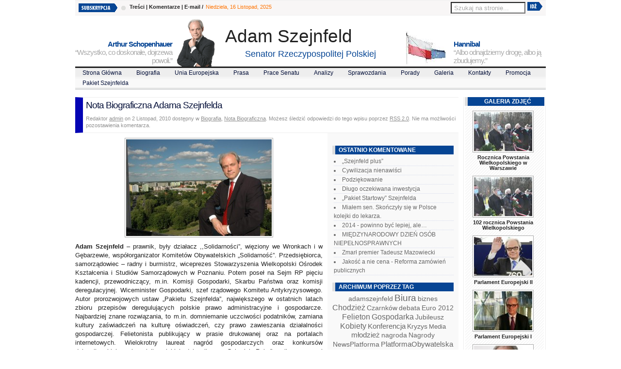

--- FILE ---
content_type: text/html; charset=UTF-8
request_url: http://www.szejnfeld.pl/index.php/biografia/nota-biograficzna-adama-szejnfelda/
body_size: 9808
content:
<!DOCTYPE html PUBLIC "-//W3C//DTD XHTML 1.0 Transitional//EN" "http://www.w3.org/TR/xhtml1/DTD/xhtml1-transitional.dtd">
<html xmlns="http://www.w3.org/1999/xhtml" dir="ltr" lang="pl-PL">
<head profile="http://gmpg.org/xfn/11">
	<meta http-equiv="Content-Type" content="text/html; charset=UTF-8" />
	<title>Nota Biograficzna Adama Szejnfelda  | Adam Szejnfeld</title>
	
	<style type="text/css" media="screen">@import url( http://www.szejnfeld.pl/wp-content/themes/Wp-Adv-Newspaper/style.css );</style>
	<link rel="stylesheet" href="http://www.szejnfeld.pl/wp-content/themes/Wp-Adv-Newspaper/styles/default.css" type="text/css" media="screen" />
	
	<script type="text/javascript" src="http://www.szejnfeld.pl/wp-content/themes/Wp-Adv-Newspaper/javascript/prototype.js"></script>
    <script type="text/javascript" src="http://www.szejnfeld.pl/wp-content/themes/Wp-Adv-Newspaper/javascript/control.tabs.2.1.1.js"></script>
    <script type="text/javascript" src="http://www.szejnfeld.pl/wp-content/themes/Wp-Adv-Newspaper/javascript/dropdown.js"></script>
	<script type="text/javascript" src="http://www.szejnfeld.pl/wp-content/themes/Wp-Adv-Newspaper/javascript/contentslider.js"></script>	
	
	<link rel="alternate" type="application/rss+xml" title="RSS 2.0" href="http://www.szejnfeld.pl/index.php/feed/" />	
	<link rel="alternate" type="text/xml" title="RSS .92" href="http://www.szejnfeld.pl/index.php/feed/rss/" />	
	<link rel="alternate" type="application/atom+xml" title="Atom 0.3" href="http://www.szejnfeld.pl/index.php/feed/atom/" />	
	<link rel="pingback" href="http://www.szejnfeld.pl/xmlrpc.php" />	
		<link rel='archives' title='Październik 2025' href='http://www.szejnfeld.pl/index.php/2025/10/' />
	<link rel='archives' title='Wrzesień 2025' href='http://www.szejnfeld.pl/index.php/2025/09/' />
	<link rel='archives' title='Sierpień 2025' href='http://www.szejnfeld.pl/index.php/2025/08/' />
	<link rel='archives' title='Lipiec 2025' href='http://www.szejnfeld.pl/index.php/2025/07/' />
	<link rel='archives' title='Czerwiec 2025' href='http://www.szejnfeld.pl/index.php/2025/06/' />
	<link rel='archives' title='Maj 2025' href='http://www.szejnfeld.pl/index.php/2025/05/' />
	<link rel='archives' title='Kwiecień 2025' href='http://www.szejnfeld.pl/index.php/2025/04/' />
	<link rel='archives' title='Marzec 2025' href='http://www.szejnfeld.pl/index.php/2025/03/' />
	<link rel='archives' title='Luty 2025' href='http://www.szejnfeld.pl/index.php/2025/02/' />
	<link rel='archives' title='Styczeń 2025' href='http://www.szejnfeld.pl/index.php/2025/01/' />
	<link rel='archives' title='Grudzień 2024' href='http://www.szejnfeld.pl/index.php/2024/12/' />
	<link rel='archives' title='Listopad 2024' href='http://www.szejnfeld.pl/index.php/2024/11/' />
	<link rel='archives' title='Październik 2024' href='http://www.szejnfeld.pl/index.php/2024/10/' />
	<link rel='archives' title='Wrzesień 2024' href='http://www.szejnfeld.pl/index.php/2024/09/' />
	<link rel='archives' title='Sierpień 2024' href='http://www.szejnfeld.pl/index.php/2024/08/' />
	<link rel='archives' title='Lipiec 2024' href='http://www.szejnfeld.pl/index.php/2024/07/' />
	<link rel='archives' title='Czerwiec 2024' href='http://www.szejnfeld.pl/index.php/2024/06/' />
	<link rel='archives' title='Maj 2024' href='http://www.szejnfeld.pl/index.php/2024/05/' />
	<link rel='archives' title='Kwiecień 2024' href='http://www.szejnfeld.pl/index.php/2024/04/' />
	<link rel='archives' title='Marzec 2024' href='http://www.szejnfeld.pl/index.php/2024/03/' />
	<link rel='archives' title='Luty 2024' href='http://www.szejnfeld.pl/index.php/2024/02/' />
	<link rel='archives' title='Styczeń 2024' href='http://www.szejnfeld.pl/index.php/2024/01/' />
	<link rel='archives' title='Grudzień 2023' href='http://www.szejnfeld.pl/index.php/2023/12/' />
	<link rel='archives' title='Listopad 2023' href='http://www.szejnfeld.pl/index.php/2023/11/' />
	<link rel='archives' title='Październik 2023' href='http://www.szejnfeld.pl/index.php/2023/10/' />
	<link rel='archives' title='Wrzesień 2023' href='http://www.szejnfeld.pl/index.php/2023/09/' />
	<link rel='archives' title='Sierpień 2023' href='http://www.szejnfeld.pl/index.php/2023/08/' />
	<link rel='archives' title='Lipiec 2023' href='http://www.szejnfeld.pl/index.php/2023/07/' />
	<link rel='archives' title='Czerwiec 2023' href='http://www.szejnfeld.pl/index.php/2023/06/' />
	<link rel='archives' title='Maj 2023' href='http://www.szejnfeld.pl/index.php/2023/05/' />
	<link rel='archives' title='Kwiecień 2023' href='http://www.szejnfeld.pl/index.php/2023/04/' />
	<link rel='archives' title='Marzec 2023' href='http://www.szejnfeld.pl/index.php/2023/03/' />
	<link rel='archives' title='Luty 2023' href='http://www.szejnfeld.pl/index.php/2023/02/' />
	<link rel='archives' title='Styczeń 2023' href='http://www.szejnfeld.pl/index.php/2023/01/' />
	<link rel='archives' title='Grudzień 2022' href='http://www.szejnfeld.pl/index.php/2022/12/' />
	<link rel='archives' title='Listopad 2022' href='http://www.szejnfeld.pl/index.php/2022/11/' />
	<link rel='archives' title='Październik 2022' href='http://www.szejnfeld.pl/index.php/2022/10/' />
	<link rel='archives' title='Wrzesień 2022' href='http://www.szejnfeld.pl/index.php/2022/09/' />
	<link rel='archives' title='Sierpień 2022' href='http://www.szejnfeld.pl/index.php/2022/08/' />
	<link rel='archives' title='Czerwiec 2022' href='http://www.szejnfeld.pl/index.php/2022/06/' />
	<link rel='archives' title='Kwiecień 2022' href='http://www.szejnfeld.pl/index.php/2022/04/' />
	<link rel='archives' title='Marzec 2022' href='http://www.szejnfeld.pl/index.php/2022/03/' />
	<link rel='archives' title='Luty 2022' href='http://www.szejnfeld.pl/index.php/2022/02/' />
	<link rel='archives' title='Styczeń 2022' href='http://www.szejnfeld.pl/index.php/2022/01/' />
	<link rel='archives' title='Grudzień 2021' href='http://www.szejnfeld.pl/index.php/2021/12/' />
	<link rel='archives' title='Listopad 2021' href='http://www.szejnfeld.pl/index.php/2021/11/' />
	<link rel='archives' title='Październik 2021' href='http://www.szejnfeld.pl/index.php/2021/10/' />
	<link rel='archives' title='Wrzesień 2021' href='http://www.szejnfeld.pl/index.php/2021/09/' />
	<link rel='archives' title='Sierpień 2021' href='http://www.szejnfeld.pl/index.php/2021/08/' />
	<link rel='archives' title='Lipiec 2021' href='http://www.szejnfeld.pl/index.php/2021/07/' />
	<link rel='archives' title='Czerwiec 2021' href='http://www.szejnfeld.pl/index.php/2021/06/' />
	<link rel='archives' title='Maj 2021' href='http://www.szejnfeld.pl/index.php/2021/05/' />
	<link rel='archives' title='Kwiecień 2021' href='http://www.szejnfeld.pl/index.php/2021/04/' />
	<link rel='archives' title='Marzec 2021' href='http://www.szejnfeld.pl/index.php/2021/03/' />
	<link rel='archives' title='Luty 2021' href='http://www.szejnfeld.pl/index.php/2021/02/' />
	<link rel='archives' title='Styczeń 2021' href='http://www.szejnfeld.pl/index.php/2021/01/' />
	<link rel='archives' title='Grudzień 2020' href='http://www.szejnfeld.pl/index.php/2020/12/' />
	<link rel='archives' title='Listopad 2020' href='http://www.szejnfeld.pl/index.php/2020/11/' />
	<link rel='archives' title='Październik 2020' href='http://www.szejnfeld.pl/index.php/2020/10/' />
	<link rel='archives' title='Wrzesień 2020' href='http://www.szejnfeld.pl/index.php/2020/09/' />
	<link rel='archives' title='Sierpień 2020' href='http://www.szejnfeld.pl/index.php/2020/08/' />
	<link rel='archives' title='Lipiec 2020' href='http://www.szejnfeld.pl/index.php/2020/07/' />
	<link rel='archives' title='Czerwiec 2020' href='http://www.szejnfeld.pl/index.php/2020/06/' />
	<link rel='archives' title='Maj 2020' href='http://www.szejnfeld.pl/index.php/2020/05/' />
	<link rel='archives' title='Kwiecień 2020' href='http://www.szejnfeld.pl/index.php/2020/04/' />
	<link rel='archives' title='Marzec 2020' href='http://www.szejnfeld.pl/index.php/2020/03/' />
	<link rel='archives' title='Luty 2020' href='http://www.szejnfeld.pl/index.php/2020/02/' />
	<link rel='archives' title='Styczeń 2020' href='http://www.szejnfeld.pl/index.php/2020/01/' />
	<link rel='archives' title='Grudzień 2019' href='http://www.szejnfeld.pl/index.php/2019/12/' />
	<link rel='archives' title='Sierpień 2019' href='http://www.szejnfeld.pl/index.php/2019/08/' />
	<link rel='archives' title='Lipiec 2019' href='http://www.szejnfeld.pl/index.php/2019/07/' />
	<link rel='archives' title='Czerwiec 2019' href='http://www.szejnfeld.pl/index.php/2019/06/' />
	<link rel='archives' title='Maj 2019' href='http://www.szejnfeld.pl/index.php/2019/05/' />
	<link rel='archives' title='Kwiecień 2019' href='http://www.szejnfeld.pl/index.php/2019/04/' />
	<link rel='archives' title='Marzec 2019' href='http://www.szejnfeld.pl/index.php/2019/03/' />
	<link rel='archives' title='Luty 2019' href='http://www.szejnfeld.pl/index.php/2019/02/' />
	<link rel='archives' title='Styczeń 2019' href='http://www.szejnfeld.pl/index.php/2019/01/' />
	<link rel='archives' title='Grudzień 2018' href='http://www.szejnfeld.pl/index.php/2018/12/' />
	<link rel='archives' title='Listopad 2018' href='http://www.szejnfeld.pl/index.php/2018/11/' />
	<link rel='archives' title='Październik 2018' href='http://www.szejnfeld.pl/index.php/2018/10/' />
	<link rel='archives' title='Wrzesień 2018' href='http://www.szejnfeld.pl/index.php/2018/09/' />
	<link rel='archives' title='Sierpień 2018' href='http://www.szejnfeld.pl/index.php/2018/08/' />
	<link rel='archives' title='Lipiec 2018' href='http://www.szejnfeld.pl/index.php/2018/07/' />
	<link rel='archives' title='Czerwiec 2018' href='http://www.szejnfeld.pl/index.php/2018/06/' />
	<link rel='archives' title='Maj 2018' href='http://www.szejnfeld.pl/index.php/2018/05/' />
	<link rel='archives' title='Kwiecień 2018' href='http://www.szejnfeld.pl/index.php/2018/04/' />
	<link rel='archives' title='Marzec 2018' href='http://www.szejnfeld.pl/index.php/2018/03/' />
	<link rel='archives' title='Luty 2018' href='http://www.szejnfeld.pl/index.php/2018/02/' />
	<link rel='archives' title='Styczeń 2018' href='http://www.szejnfeld.pl/index.php/2018/01/' />
	<link rel='archives' title='Grudzień 2017' href='http://www.szejnfeld.pl/index.php/2017/12/' />
	<link rel='archives' title='Listopad 2017' href='http://www.szejnfeld.pl/index.php/2017/11/' />
	<link rel='archives' title='Październik 2017' href='http://www.szejnfeld.pl/index.php/2017/10/' />
	<link rel='archives' title='Wrzesień 2017' href='http://www.szejnfeld.pl/index.php/2017/09/' />
	<link rel='archives' title='Sierpień 2017' href='http://www.szejnfeld.pl/index.php/2017/08/' />
	<link rel='archives' title='Lipiec 2017' href='http://www.szejnfeld.pl/index.php/2017/07/' />
	<link rel='archives' title='Czerwiec 2017' href='http://www.szejnfeld.pl/index.php/2017/06/' />
	<link rel='archives' title='Maj 2017' href='http://www.szejnfeld.pl/index.php/2017/05/' />
	<link rel='archives' title='Kwiecień 2017' href='http://www.szejnfeld.pl/index.php/2017/04/' />
	<link rel='archives' title='Marzec 2017' href='http://www.szejnfeld.pl/index.php/2017/03/' />
	<link rel='archives' title='Luty 2017' href='http://www.szejnfeld.pl/index.php/2017/02/' />
	<link rel='archives' title='Styczeń 2017' href='http://www.szejnfeld.pl/index.php/2017/01/' />
	<link rel='archives' title='Grudzień 2016' href='http://www.szejnfeld.pl/index.php/2016/12/' />
	<link rel='archives' title='Listopad 2016' href='http://www.szejnfeld.pl/index.php/2016/11/' />
	<link rel='archives' title='Październik 2016' href='http://www.szejnfeld.pl/index.php/2016/10/' />
	<link rel='archives' title='Wrzesień 2016' href='http://www.szejnfeld.pl/index.php/2016/09/' />
	<link rel='archives' title='Sierpień 2016' href='http://www.szejnfeld.pl/index.php/2016/08/' />
	<link rel='archives' title='Lipiec 2016' href='http://www.szejnfeld.pl/index.php/2016/07/' />
	<link rel='archives' title='Czerwiec 2016' href='http://www.szejnfeld.pl/index.php/2016/06/' />
	<link rel='archives' title='Maj 2016' href='http://www.szejnfeld.pl/index.php/2016/05/' />
	<link rel='archives' title='Kwiecień 2016' href='http://www.szejnfeld.pl/index.php/2016/04/' />
	<link rel='archives' title='Marzec 2016' href='http://www.szejnfeld.pl/index.php/2016/03/' />
	<link rel='archives' title='Luty 2016' href='http://www.szejnfeld.pl/index.php/2016/02/' />
	<link rel='archives' title='Styczeń 2016' href='http://www.szejnfeld.pl/index.php/2016/01/' />
	<link rel='archives' title='Grudzień 2015' href='http://www.szejnfeld.pl/index.php/2015/12/' />
	<link rel='archives' title='Listopad 2015' href='http://www.szejnfeld.pl/index.php/2015/11/' />
	<link rel='archives' title='Październik 2015' href='http://www.szejnfeld.pl/index.php/2015/10/' />
	<link rel='archives' title='Wrzesień 2015' href='http://www.szejnfeld.pl/index.php/2015/09/' />
	<link rel='archives' title='Sierpień 2015' href='http://www.szejnfeld.pl/index.php/2015/08/' />
	<link rel='archives' title='Lipiec 2015' href='http://www.szejnfeld.pl/index.php/2015/07/' />
	<link rel='archives' title='Czerwiec 2015' href='http://www.szejnfeld.pl/index.php/2015/06/' />
	<link rel='archives' title='Maj 2015' href='http://www.szejnfeld.pl/index.php/2015/05/' />
	<link rel='archives' title='Kwiecień 2015' href='http://www.szejnfeld.pl/index.php/2015/04/' />
	<link rel='archives' title='Marzec 2015' href='http://www.szejnfeld.pl/index.php/2015/03/' />
	<link rel='archives' title='Luty 2015' href='http://www.szejnfeld.pl/index.php/2015/02/' />
	<link rel='archives' title='Styczeń 2015' href='http://www.szejnfeld.pl/index.php/2015/01/' />
	<link rel='archives' title='Grudzień 2014' href='http://www.szejnfeld.pl/index.php/2014/12/' />
	<link rel='archives' title='Listopad 2014' href='http://www.szejnfeld.pl/index.php/2014/11/' />
	<link rel='archives' title='Październik 2014' href='http://www.szejnfeld.pl/index.php/2014/10/' />
	<link rel='archives' title='Wrzesień 2014' href='http://www.szejnfeld.pl/index.php/2014/09/' />
	<link rel='archives' title='Sierpień 2014' href='http://www.szejnfeld.pl/index.php/2014/08/' />
	<link rel='archives' title='Lipiec 2014' href='http://www.szejnfeld.pl/index.php/2014/07/' />
	<link rel='archives' title='Czerwiec 2014' href='http://www.szejnfeld.pl/index.php/2014/06/' />
	<link rel='archives' title='Maj 2014' href='http://www.szejnfeld.pl/index.php/2014/05/' />
	<link rel='archives' title='Kwiecień 2014' href='http://www.szejnfeld.pl/index.php/2014/04/' />
	<link rel='archives' title='Marzec 2014' href='http://www.szejnfeld.pl/index.php/2014/03/' />
	<link rel='archives' title='Luty 2014' href='http://www.szejnfeld.pl/index.php/2014/02/' />
	<link rel='archives' title='Styczeń 2014' href='http://www.szejnfeld.pl/index.php/2014/01/' />
	<link rel='archives' title='Grudzień 2013' href='http://www.szejnfeld.pl/index.php/2013/12/' />
	<link rel='archives' title='Listopad 2013' href='http://www.szejnfeld.pl/index.php/2013/11/' />
	<link rel='archives' title='Październik 2013' href='http://www.szejnfeld.pl/index.php/2013/10/' />
	<link rel='archives' title='Wrzesień 2013' href='http://www.szejnfeld.pl/index.php/2013/09/' />
	<link rel='archives' title='Sierpień 2013' href='http://www.szejnfeld.pl/index.php/2013/08/' />
	<link rel='archives' title='Lipiec 2013' href='http://www.szejnfeld.pl/index.php/2013/07/' />
	<link rel='archives' title='Czerwiec 2013' href='http://www.szejnfeld.pl/index.php/2013/06/' />
	<link rel='archives' title='Maj 2013' href='http://www.szejnfeld.pl/index.php/2013/05/' />
	<link rel='archives' title='Kwiecień 2013' href='http://www.szejnfeld.pl/index.php/2013/04/' />
	<link rel='archives' title='Marzec 2013' href='http://www.szejnfeld.pl/index.php/2013/03/' />
	<link rel='archives' title='Luty 2013' href='http://www.szejnfeld.pl/index.php/2013/02/' />
	<link rel='archives' title='Styczeń 2013' href='http://www.szejnfeld.pl/index.php/2013/01/' />
	<link rel='archives' title='Grudzień 2012' href='http://www.szejnfeld.pl/index.php/2012/12/' />
	<link rel='archives' title='Listopad 2012' href='http://www.szejnfeld.pl/index.php/2012/11/' />
	<link rel='archives' title='Październik 2012' href='http://www.szejnfeld.pl/index.php/2012/10/' />
	<link rel='archives' title='Wrzesień 2012' href='http://www.szejnfeld.pl/index.php/2012/09/' />
	<link rel='archives' title='Sierpień 2012' href='http://www.szejnfeld.pl/index.php/2012/08/' />
	<link rel='archives' title='Lipiec 2012' href='http://www.szejnfeld.pl/index.php/2012/07/' />
	<link rel='archives' title='Czerwiec 2012' href='http://www.szejnfeld.pl/index.php/2012/06/' />
	<link rel='archives' title='Maj 2012' href='http://www.szejnfeld.pl/index.php/2012/05/' />
	<link rel='archives' title='Kwiecień 2012' href='http://www.szejnfeld.pl/index.php/2012/04/' />
	<link rel='archives' title='Marzec 2012' href='http://www.szejnfeld.pl/index.php/2012/03/' />
	<link rel='archives' title='Luty 2012' href='http://www.szejnfeld.pl/index.php/2012/02/' />
	<link rel='archives' title='Styczeń 2012' href='http://www.szejnfeld.pl/index.php/2012/01/' />
	<link rel='archives' title='Grudzień 2011' href='http://www.szejnfeld.pl/index.php/2011/12/' />
	<link rel='archives' title='Listopad 2011' href='http://www.szejnfeld.pl/index.php/2011/11/' />
	<link rel='archives' title='Październik 2011' href='http://www.szejnfeld.pl/index.php/2011/10/' />
	<link rel='archives' title='Wrzesień 2011' href='http://www.szejnfeld.pl/index.php/2011/09/' />
	<link rel='archives' title='Sierpień 2011' href='http://www.szejnfeld.pl/index.php/2011/08/' />
	<link rel='archives' title='Lipiec 2011' href='http://www.szejnfeld.pl/index.php/2011/07/' />
	<link rel='archives' title='Czerwiec 2011' href='http://www.szejnfeld.pl/index.php/2011/06/' />
	<link rel='archives' title='Maj 2011' href='http://www.szejnfeld.pl/index.php/2011/05/' />
	<link rel='archives' title='Kwiecień 2011' href='http://www.szejnfeld.pl/index.php/2011/04/' />
	<link rel='archives' title='Marzec 2011' href='http://www.szejnfeld.pl/index.php/2011/03/' />
	<link rel='archives' title='Luty 2011' href='http://www.szejnfeld.pl/index.php/2011/02/' />
	<link rel='archives' title='Styczeń 2011' href='http://www.szejnfeld.pl/index.php/2011/01/' />
	<link rel='archives' title='Grudzień 2010' href='http://www.szejnfeld.pl/index.php/2010/12/' />
	<link rel='archives' title='Listopad 2010' href='http://www.szejnfeld.pl/index.php/2010/11/' />
	<link rel='archives' title='Październik 2010' href='http://www.szejnfeld.pl/index.php/2010/10/' />
	<link rel='archives' title='Wrzesień 2010' href='http://www.szejnfeld.pl/index.php/2010/09/' />
	<link rel='archives' title='Sierpień 2010' href='http://www.szejnfeld.pl/index.php/2010/08/' />
	<link rel='archives' title='Lipiec 2010' href='http://www.szejnfeld.pl/index.php/2010/07/' />
	<link rel='archives' title='Czerwiec 2010' href='http://www.szejnfeld.pl/index.php/2010/06/' />
	<link rel='archives' title='Maj 2010' href='http://www.szejnfeld.pl/index.php/2010/05/' />
	<link rel='archives' title='Kwiecień 2010' href='http://www.szejnfeld.pl/index.php/2010/04/' />
	<link rel='archives' title='Marzec 2010' href='http://www.szejnfeld.pl/index.php/2010/03/' />
	<link rel='archives' title='Luty 2010' href='http://www.szejnfeld.pl/index.php/2010/02/' />
	<link rel='archives' title='Styczeń 2010' href='http://www.szejnfeld.pl/index.php/2010/01/' />
	<link rel='archives' title='Grudzień 2009' href='http://www.szejnfeld.pl/index.php/2009/12/' />
	<link rel='archives' title='Listopad 2009' href='http://www.szejnfeld.pl/index.php/2009/11/' />
	<link rel='archives' title='Październik 2009' href='http://www.szejnfeld.pl/index.php/2009/10/' />
	<link rel='archives' title='Wrzesień 2009' href='http://www.szejnfeld.pl/index.php/2009/09/' />
	<link rel='archives' title='Sierpień 2009' href='http://www.szejnfeld.pl/index.php/2009/08/' />
	<link rel='archives' title='Lipiec 2009' href='http://www.szejnfeld.pl/index.php/2009/07/' />
	<link rel='archives' title='Czerwiec 2009' href='http://www.szejnfeld.pl/index.php/2009/06/' />
	<link rel='archives' title='Maj 2009' href='http://www.szejnfeld.pl/index.php/2009/05/' />
	<link rel='archives' title='Kwiecień 2009' href='http://www.szejnfeld.pl/index.php/2009/04/' />
	<link rel='archives' title='Marzec 2009' href='http://www.szejnfeld.pl/index.php/2009/03/' />
	<link rel='archives' title='Luty 2009' href='http://www.szejnfeld.pl/index.php/2009/02/' />
	<link rel='archives' title='Styczeń 2009' href='http://www.szejnfeld.pl/index.php/2009/01/' />
	<link rel='archives' title='Grudzień 2008' href='http://www.szejnfeld.pl/index.php/2008/12/' />
	<link rel='archives' title='Listopad 2008' href='http://www.szejnfeld.pl/index.php/2008/11/' />
	<link rel='archives' title='Październik 2008' href='http://www.szejnfeld.pl/index.php/2008/10/' />
	<link rel='archives' title='Wrzesień 2008' href='http://www.szejnfeld.pl/index.php/2008/09/' />
	<link rel='archives' title='Sierpień 2008' href='http://www.szejnfeld.pl/index.php/2008/08/' />
	<link rel='archives' title='Lipiec 2008' href='http://www.szejnfeld.pl/index.php/2008/07/' />
	<link rel='archives' title='Czerwiec 2008' href='http://www.szejnfeld.pl/index.php/2008/06/' />
	<link rel='archives' title='Maj 2008' href='http://www.szejnfeld.pl/index.php/2008/05/' />
	<link rel='archives' title='Kwiecień 2008' href='http://www.szejnfeld.pl/index.php/2008/04/' />
	<link rel='archives' title='Marzec 2008' href='http://www.szejnfeld.pl/index.php/2008/03/' />
	<link rel='archives' title='Luty 2008' href='http://www.szejnfeld.pl/index.php/2008/02/' />
	<link rel='archives' title='Styczeń 2008' href='http://www.szejnfeld.pl/index.php/2008/01/' />
	<link rel='archives' title='Grudzień 2007' href='http://www.szejnfeld.pl/index.php/2007/12/' />
	<link rel='archives' title='Listopad 2007' href='http://www.szejnfeld.pl/index.php/2007/11/' />
	<link rel='archives' title='Październik 2007' href='http://www.szejnfeld.pl/index.php/2007/10/' />
	<link rel='archives' title='Wrzesień 2007' href='http://www.szejnfeld.pl/index.php/2007/09/' />
	<link rel='archives' title='Sierpień 2007' href='http://www.szejnfeld.pl/index.php/2007/08/' />
	<link rel='archives' title='Lipiec 2007' href='http://www.szejnfeld.pl/index.php/2007/07/' />
	<link rel='archives' title='Czerwiec 2007' href='http://www.szejnfeld.pl/index.php/2007/06/' />
	<link rel='archives' title='Maj 2007' href='http://www.szejnfeld.pl/index.php/2007/05/' />
	<link rel='archives' title='Kwiecień 2007' href='http://www.szejnfeld.pl/index.php/2007/04/' />
	<link rel='archives' title='Marzec 2007' href='http://www.szejnfeld.pl/index.php/2007/03/' />
	<link rel='archives' title='Luty 2007' href='http://www.szejnfeld.pl/index.php/2007/02/' />
	<link rel='archives' title='Styczeń 2007' href='http://www.szejnfeld.pl/index.php/2007/01/' />
	<link rel='archives' title='Grudzień 2006' href='http://www.szejnfeld.pl/index.php/2006/12/' />
	<link rel='archives' title='Listopad 2006' href='http://www.szejnfeld.pl/index.php/2006/11/' />
	<link rel='archives' title='Październik 2006' href='http://www.szejnfeld.pl/index.php/2006/10/' />
	<link rel='archives' title='Wrzesień 2006' href='http://www.szejnfeld.pl/index.php/2006/09/' />
	<link rel='archives' title='Sierpień 2006' href='http://www.szejnfeld.pl/index.php/2006/08/' />
	<link rel='archives' title='Lipiec 2006' href='http://www.szejnfeld.pl/index.php/2006/07/' />
	<link rel='archives' title='Czerwiec 2006' href='http://www.szejnfeld.pl/index.php/2006/06/' />
	<link rel='archives' title='Maj 2006' href='http://www.szejnfeld.pl/index.php/2006/05/' />
	<link rel='archives' title='Kwiecień 2006' href='http://www.szejnfeld.pl/index.php/2006/04/' />
	<link rel='archives' title='Marzec 2006' href='http://www.szejnfeld.pl/index.php/2006/03/' />
	<link rel='archives' title='Luty 2006' href='http://www.szejnfeld.pl/index.php/2006/02/' />
	<link rel='archives' title='Styczeń 2006' href='http://www.szejnfeld.pl/index.php/2006/01/' />
	<link rel='archives' title='Grudzień 2005' href='http://www.szejnfeld.pl/index.php/2005/12/' />
	<link rel='archives' title='Listopad 2005' href='http://www.szejnfeld.pl/index.php/2005/11/' />
	<link rel='archives' title='Październik 2005' href='http://www.szejnfeld.pl/index.php/2005/10/' />
	<link rel='archives' title='Wrzesień 2005' href='http://www.szejnfeld.pl/index.php/2005/09/' />
	<link rel='archives' title='Sierpień 2005' href='http://www.szejnfeld.pl/index.php/2005/08/' />
	<link rel='archives' title='Lipiec 2005' href='http://www.szejnfeld.pl/index.php/2005/07/' />
	<link rel='archives' title='Czerwiec 2005' href='http://www.szejnfeld.pl/index.php/2005/06/' />
	<link rel='archives' title='Maj 2005' href='http://www.szejnfeld.pl/index.php/2005/05/' />
	<link rel='archives' title='Kwiecień 2005' href='http://www.szejnfeld.pl/index.php/2005/04/' />
	<link rel='archives' title='Marzec 2005' href='http://www.szejnfeld.pl/index.php/2005/03/' />
	<link rel='archives' title='Luty 2005' href='http://www.szejnfeld.pl/index.php/2005/02/' />
	<link rel='archives' title='Styczeń 2005' href='http://www.szejnfeld.pl/index.php/2005/01/' />
	<link rel='archives' title='Grudzień 2004' href='http://www.szejnfeld.pl/index.php/2004/12/' />
	<link rel='archives' title='Listopad 2004' href='http://www.szejnfeld.pl/index.php/2004/11/' />
	<link rel='archives' title='Październik 2004' href='http://www.szejnfeld.pl/index.php/2004/10/' />
	<link rel='archives' title='Wrzesień 2004' href='http://www.szejnfeld.pl/index.php/2004/09/' />
	<link rel='archives' title='Sierpień 2004' href='http://www.szejnfeld.pl/index.php/2004/08/' />
	<link rel='archives' title='Lipiec 2004' href='http://www.szejnfeld.pl/index.php/2004/07/' />
	<link rel='archives' title='Czerwiec 2004' href='http://www.szejnfeld.pl/index.php/2004/06/' />
	<link rel='archives' title='Maj 2004' href='http://www.szejnfeld.pl/index.php/2004/05/' />
	<link rel='archives' title='Kwiecień 2004' href='http://www.szejnfeld.pl/index.php/2004/04/' />
	<link rel='archives' title='Marzec 2004' href='http://www.szejnfeld.pl/index.php/2004/03/' />
	<link rel='archives' title='Luty 2004' href='http://www.szejnfeld.pl/index.php/2004/02/' />
	<link rel='archives' title='Styczeń 2004' href='http://www.szejnfeld.pl/index.php/2004/01/' />
	<link rel='archives' title='Grudzień 2003' href='http://www.szejnfeld.pl/index.php/2003/12/' />
	<link rel='archives' title='Listopad 2003' href='http://www.szejnfeld.pl/index.php/2003/11/' />
	<link rel='archives' title='Październik 2003' href='http://www.szejnfeld.pl/index.php/2003/10/' />
	<link rel='archives' title='Wrzesień 2003' href='http://www.szejnfeld.pl/index.php/2003/09/' />
	<link rel='archives' title='Sierpień 2003' href='http://www.szejnfeld.pl/index.php/2003/08/' />
	<link rel='archives' title='Lipiec 2003' href='http://www.szejnfeld.pl/index.php/2003/07/' />
	<link rel='archives' title='Kwiecień 2003' href='http://www.szejnfeld.pl/index.php/2003/04/' />
	<link rel='archives' title='Marzec 2003' href='http://www.szejnfeld.pl/index.php/2003/03/' />
	<link rel='archives' title='Luty 2003' href='http://www.szejnfeld.pl/index.php/2003/02/' />
	<link rel='archives' title='Sierpień 2002' href='http://www.szejnfeld.pl/index.php/2002/08/' />
	<link rel='archives' title='Sierpień 2001' href='http://www.szejnfeld.pl/index.php/2001/08/' />
	<link rel='archives' title='Styczeń 2001' href='http://www.szejnfeld.pl/index.php/2001/01/' />
	<link rel='archives' title='Lipiec 2000' href='http://www.szejnfeld.pl/index.php/2000/07/' />
	
	<script type='text/javascript' src='http://www.szejnfeld.pl/wp-includes/js/comment-reply.js?ver=20090102'></script>
<link rel="EditURI" type="application/rsd+xml" title="RSD" href="http://www.szejnfeld.pl/xmlrpc.php?rsd" />
<link rel="wlwmanifest" type="application/wlwmanifest+xml" href="http://www.szejnfeld.pl/wp-includes/wlwmanifest.xml" /> 
<link rel='index' title='Adam Szejnfeld' href='http://www.szejnfeld.pl' />
<link rel='start' title='Zdjęcie' href='http://www.szejnfeld.pl/index.php/galeria-zdjec/15/' />
<link rel='prev' title='Szejnfeld w sieci' href='http://www.szejnfeld.pl/index.php/komunikaty/szejnfeld-w-sieci-2/' />
<link rel='next' title='Zapraszamy do krainy kanału elbląskiego' href='http://www.szejnfeld.pl/index.php/promocja/zapraszamy-do-krainy-kanalu-elblaskiego/' />
<meta name="generator" content="WordPress 2.9.2" />
<link rel='canonical' href='http://www.szejnfeld.pl/index.php/biografia/nota-biograficzna-adama-szejnfelda/' />

<link rel="stylesheet" type="text/css" href="http://www.szejnfeld.pl/wp-content/plugins/Viva-ThumbZoom/lib/v-zoom/viva-zoom.css"  />

				<script type='text/javascript' src='http://www.szejnfeld.pl/wp-content/plugins/Viva-ThumbZoom/lib/v-zoom/viva-zoom-mini.js'></script>

				<script type='text/javascript'>
               // 26f2c0bd88ed1fe0be78a57439b97490
	 			vz.graphicsDir = 'http://www.szejnfeld.pl/wp-content/plugins/Viva-ThumbZoom/lib/v-zoom/graphics/';

	    		vz.outlineType = 'rounded-white';

			</script>

<!-- All in One SEO Pack 1.6.8.1 by Michael Torbert of Semper Fi Web Design[305,377] -->
<meta name="description" content="Adam Szejnfeld – prawnik, były działacz ,,Solidarności, więziony we Wronkach i w Gębarzewie, współorganizator Komitetów Obywatelskich" />
<meta name="keywords" content="biografia,nota biograficzna" />
<link rel="canonical" href="http://www.szejnfeld.pl/index.php/biografia/nota-biograficzna-adama-szejnfelda/" />
<!-- /all in one seo pack -->
	<link rel="icon" href="http://szejnfeld.pl/wp-content/themes/Wp-Adv-Newspaper/favicon.ico" type="image/x-icon" />
	<link rel="shortcut icon" href="http://szejnfeld.pl/wp-content/themes/Wp-Adv-Newspaper/favicon.ico" type="image/x-icon" />

<!-- Start Of WP Popup Scheduler Script -->
<link rel="stylesheet" href="http://www.szejnfeld.pl/wp-content/plugins/wp-popup-scheduler/popup_css.css" type="text/css" media="screen" />
<!-- End Of WP Popup Scheduler Script -->
</head>

<body>


<div id="wrapper">
	<div id="header1">
	<div id="subscribe"><a href="http://www.szejnfeld.pl/index.php/feed/rss/" rel="nofollow" title="Śledź ostatnie treści poprzez RSS">Treści</a> | <a href="http://www.szejnfeld.pl/index.php/comments/feed/" rel="nofollow" title="Śledź ostatnie komentarze poprzez RSS">Komentarze</a> | <a href="http://feeds2.feedburner.com/AdamSzejnfeld" rel="nofollow" title="Śledź ostatnie treści poprzez email">E-mail</a> / </div>
		<div id="date"><script type="text/javascript" src="http://www.szejnfeld.pl/wp-content/themes/Wp-Adv-Newspaper/javascript/date.js"></script></div>
		<div id="search">						<form id="searchform" action="http://www.szejnfeld.pl">
				<input type="text" id="s" name="s" value="Szukaj na stronie..." onfocus="if(this.value==this.defaultValue)this.value='';" onblur="if(this.value=='')this.value=this.defaultValue;"/>
				<input type="submit" id="searchSubmit" value="" />
			</form></div>
		<div class="clear"></div>
	</div><!-- enf od topBar -->

	
	<div id="header2">
						<div id="leftQuote">
						<p class="leftQuoteWording">
								<span class="red">Arthur Schopenhauer</span>
				“Wszystko, co doskonałe, dojrzewa powoli.”
							</p>
			<img src="http://www.szejnfeld.pl/wp-content/themes/Wp-Adv-Newspaper/images/szejnfeld1.gif" alt="" />
					</div>
		<div id="sitename"><a href="http://www.szejnfeld.pl" class="name"><span id="name1stRow">Adam Szejnfeld</span><span id="name2ndRow">Senator Rzeczypospolitej Polskiej</span></a></div>
		<div id="rightQuote">
						<img src="http://www.szejnfeld.pl/wp-content/themes/Wp-Adv-Newspaper/images/pl2.jpg" alt="" />
			<p class="rightQuoteWording">
								<span class="red">Hannibal</span>
				“Albo odnajdziemy drogę, albo ją zbudujemy.”
							</p>
					</div>
		<div class="clear"></div>	</div><!-- enf od header -->

	<div id="navbar">
		<ul id="navcatlist">
			<li><a href="http://www.szejnfeld.pl" title="Senator Rzeczypospolitej Polskiej">Strona Główna</a></li>
				<li class="cat-item cat-item-5"><a href="http://www.szejnfeld.pl/index.php/category/biografia/" title="Pokaż wszystkie artykuły z kategorii Biografia">Biografia</a>
<ul class='children'>
	<li class="cat-item cat-item-6"><a href="http://www.szejnfeld.pl/index.php/category/biografia/nota/" title="Pokaż wszystkie artykuły z kategorii Nota Biograficzna">Nota Biograficzna</a>
</li>
	<li class="cat-item cat-item-42"><a href="http://www.szejnfeld.pl/index.php/category/biografia/biography/" title="Pokaż wszystkie artykuły z kategorii Biography">Biography</a>
</li>
	<li class="cat-item cat-item-53"><a href="http://www.szejnfeld.pl/index.php/category/biografia/pelny-zyciorys/" title="Pokaż wszystkie artykuły z kategorii Pełny życiorys">Pełny życiorys</a>
</li>
	<li class="cat-item cat-item-11769"><a href="http://www.szejnfeld.pl/index.php/category/biografia/wielkopolanin/" title="Pokaż wszystkie artykuły z kategorii Wielkopolanin">Wielkopolanin</a>
</li>
</ul>
</li>
	<li class="cat-item cat-item-66"><a href="http://www.szejnfeld.pl/index.php/category/unia-europejska/" title="Pokaż wszystkie artykuły z kategorii Unia Europejska">Unia Europejska</a>
</li>
	<li class="cat-item cat-item-2000"><a href="http://www.szejnfeld.pl/index.php/category/prasa/" title="Pokaż wszystkie artykuły z kategorii Prasa">Prasa</a>
<ul class='children'>
	<li class="cat-item cat-item-2100"><a href="http://www.szejnfeld.pl/index.php/category/prasa/komunikaty-prasowe/" title="Pokaż wszystkie artykuły z kategorii Komunikaty prasowe">Komunikaty prasowe</a>
</li>
	<li class="cat-item cat-item-2200"><a href="http://www.szejnfeld.pl/index.php/category/prasa/felietony/" title="Pokaż wszystkie artykuły z kategorii Felietony">Felietony</a>
</li>
	<li class="cat-item cat-item-2300"><a href="http://www.szejnfeld.pl/index.php/category/prasa/wywiady/" title="Pokaż wszystkie artykuły z kategorii Wywiady">Wywiady</a>
</li>
	<li class="cat-item cat-item-2400"><a href="http://www.szejnfeld.pl/index.php/category/prasa/artykuly/" title="Pokaż wszystkie artykuły z kategorii Artykuły">Artykuły</a>
</li>
	<li class="cat-item cat-item-11076"><a href="http://www.szejnfeld.pl/index.php/category/prasa/wiadomosci/" title="Pokaż wszystkie artykuły z kategorii Wiadomości">Wiadomości</a>
</li>
</ul>
</li>
	<li class="cat-item cat-item-3000"><a href="http://www.szejnfeld.pl/index.php/category/prace-senatu/" title="Pokaż wszystkie artykuły z kategorii Prace Senatu">Prace Senatu</a>
</li>
	<li class="cat-item cat-item-4000"><a href="http://www.szejnfeld.pl/index.php/category/analizy/" title="Pokaż wszystkie artykuły z kategorii Analizy">Analizy</a>
<ul class='children'>
	<li class="cat-item cat-item-4100"><a href="http://www.szejnfeld.pl/index.php/category/analizy/gospodarka/" title="Pokaż wszystkie artykuły z kategorii Gospodarka">Gospodarka</a>
</li>
	<li class="cat-item cat-item-4200"><a href="http://www.szejnfeld.pl/index.php/category/analizy/prawo/" title="Pokaż wszystkie artykuły z kategorii Prawo">Prawo</a>
</li>
	<li class="cat-item cat-item-4300"><a href="http://www.szejnfeld.pl/index.php/category/analizy/spoleczenstwo/" title="Pokaż wszystkie artykuły z kategorii Społeczeństwo">Społeczeństwo</a>
</li>
	<li class="cat-item cat-item-4400"><a href="http://www.szejnfeld.pl/index.php/category/analizy/polityka/" title="Pokaż wszystkie artykuły z kategorii Polityka">Polityka</a>
</li>
</ul>
</li>
	<li class="cat-item cat-item-5000"><a href="http://www.szejnfeld.pl/index.php/category/sprawozdania/" title="Pokaż wszystkie artykuły z kategorii Sprawozdania">Sprawozdania</a>
<ul class='children'>
	<li class="cat-item cat-item-47"><a href="http://www.szejnfeld.pl/index.php/category/sprawozdania/rzad/" title="Pokaż wszystkie artykuły z kategorii Rząd">Rząd</a>
</li>
	<li class="cat-item cat-item-48"><a href="http://www.szejnfeld.pl/index.php/category/sprawozdania/ministerstwo-gospodarki/" title="Pokaż wszystkie artykuły z kategorii Ministerstwo Gospodarki">Ministerstwo Gospodarki</a>
</li>
	<li class="cat-item cat-item-49"><a href="http://www.szejnfeld.pl/index.php/category/sprawozdania/dzialalnosc-poselska/" title="Pokaż wszystkie artykuły z kategorii Działalność poselska">Działalność poselska</a>
</li>
</ul>
</li>
	<li class="cat-item cat-item-6000"><a href="http://www.szejnfeld.pl/index.php/category/porady/" title="Pokaż wszystkie artykuły z kategorii Porady">Porady</a>
</li>
	<li class="cat-item cat-item-8000"><a href="http://www.szejnfeld.pl/index.php/category/galeria/" title="Pokaż wszystkie artykuły z kategorii Galeria">Galeria</a>
<ul class='children'>
	<li class="cat-item cat-item-8100"><a href="http://www.szejnfeld.pl/index.php/category/galeria/przeszlosc/" title="Pokaż wszystkie artykuły z kategorii Okruchy przeszłości">Okruchy przeszłości</a>
</li>
	<li class="cat-item cat-item-8200"><a href="http://www.szejnfeld.pl/index.php/category/galeria/nszz/" title="Pokaż wszystkie artykuły z kategorii NSZZ „S” – moje początki">NSZZ „S” – moje początki</a>
</li>
	<li class="cat-item cat-item-8300"><a href="http://www.szejnfeld.pl/index.php/category/galeria/vip/" title="Pokaż wszystkie artykuły z kategorii VIP">VIP</a>
</li>
	<li class="cat-item cat-item-8400"><a href="http://www.szejnfeld.pl/index.php/category/galeria/posel/" title="Pokaż wszystkie artykuły z kategorii Poseł">Poseł</a>
</li>
	<li class="cat-item cat-item-8410"><a href="http://www.szejnfeld.pl/index.php/category/galeria/minister/" title="Pokaż wszystkie artykuły z kategorii Minister">Minister</a>
</li>
	<li class="cat-item cat-item-8430"><a href="http://www.szejnfeld.pl/index.php/category/galeria/sport/" title="Pokaż wszystkie artykuły z kategorii Sport">Sport</a>
</li>
	<li class="cat-item cat-item-8440"><a href="http://www.szejnfeld.pl/index.php/category/galeria/dla-mediow/" title="Pokaż wszystkie artykuły z kategorii Dla mediów">Dla mediów</a>
</li>
	<li class="cat-item cat-item-11035"><a href="http://www.szejnfeld.pl/index.php/category/galeria/po-godzinach/" title="Pokaż wszystkie artykuły z kategorii Po godzinach">Po godzinach</a>
</li>
	<li class="cat-item cat-item-11061"><a href="http://www.szejnfeld.pl/index.php/category/galeria/kobiety-galeria/" title="Pokaż wszystkie artykuły z kategorii Kobiety">Kobiety</a>
</li>
</ul>
</li>
	<li class="cat-item cat-item-8500"><a href="http://www.szejnfeld.pl/index.php/category/kontakty/" title="Biuro Senatorskie Adama Szejnfelda w Pile
64-920 Piła, ul. Grunwaldzka 2/10
tel. kom. 602-738-542
e-mail: szejnfeld.biuro@gmail.com
Dyrektor Biura Senatorskiego
Kamila Łańska
">Kontakty</a>
<ul class='children'>
	<li class="cat-item cat-item-35"><a href="http://www.szejnfeld.pl/index.php/category/kontakty/biura/" title="Pokaż wszystkie artykuły z kategorii Biura">Biura</a>
</li>
</ul>
</li>
	<li class="cat-item cat-item-9000"><a href="http://www.szejnfeld.pl/index.php/category/promocja/" title="Pokaż wszystkie artykuły z kategorii Promocja">Promocja</a>
<ul class='children'>
	<li class="cat-item cat-item-11779"><a href="http://www.szejnfeld.pl/index.php/category/promocja/pakiet-promocja/" title="Pokaż wszystkie artykuły z kategorii Pakiet Szejnfelda">Pakiet Szejnfelda</a>
</li>
	<li class="cat-item cat-item-11780"><a href="http://www.szejnfeld.pl/index.php/category/promocja/erasmus/" title="Pokaż wszystkie artykuły z kategorii Erasmus">Erasmus</a>
</li>
	<li class="cat-item cat-item-11781"><a href="http://www.szejnfeld.pl/index.php/category/promocja/fundusze-promocja/" title="Pokaż wszystkie artykuły z kategorii Fundusze Europejskie">Fundusze Europejskie</a>
</li>
</ul>
</li>
	<li class="cat-item cat-item-10000"><a href="http://www.szejnfeld.pl/index.php/category/hobby/" title="Pokaż wszystkie artykuły z kategorii Pakiet Szejnfelda">Pakiet Szejnfelda</a>
</li>
		</ul><div class="clear"></div>	
	</div>
<div class="clear"></div>	
	<div id="innerLeft">
					<div id="entryMeta">		
				<h2 class="singlePageTitle">Nota Biograficzna Adama Szejnfelda</h2>
				<p>				Redaktor  <a href="http://www.szejnfeld.pl/index.php/author/admin/" title="Wpisy, których autorem jest admin">admin</a> 
										on 2 Listopad, 2010 dostępny w <a href="http://www.szejnfeld.pl/index.php/category/biografia/" title="Zobacz wszystkie wpisy z kategorii Biografia" rel="category tag">Biografia</a>,  <a href="http://www.szejnfeld.pl/index.php/category/biografia/nota/" title="Zobacz wszystkie wpisy z kategorii Nota Biograficzna" rel="category tag">Nota Biograficzna</a>.
					Możesz śledzić odpowiedzi do tego wpisu poprzez <a href='http://www.szejnfeld.pl/index.php/biografia/nota-biograficzna-adama-szejnfelda/feed/'>RSS 2.0</a>.
										Nie ma możliwości pozostawienia komentarza.					</p>
			</div>
			<div id="innerContent">
				<div class="post">
																					
							
									
										<p><strong><a class="highslide" onclick="return vz.expand(this)" href="http://www.szejnfeld.pl/wp-content/uploads/2010/11/008_resize_2.jpg"><img class="aligncenter size-medium wp-image-8008" title="008_resize_2" src="http://www.szejnfeld.pl/wp-content/uploads/2010/11/008_resize_2-300x199.jpg" alt="" width="300" height="199" /></a></strong></p>
<p style="text-align: justify;"><strong>Adam Szejnfeld </strong>– prawnik, były działacz ,,Solidarności&#8221;, więziony we Wronkach i w Gębarzewie, współorganizator Komitetów Obywatelskich „Solidarność”. Przedsiębiorca, samorządowiec &#8211; radny i burmistrz, wiceprezes Stowarzyszenia Wielkopolski Ośrodek Kształcenia i Studiów Samorządowych w Poznaniu. Potem poseł na Sejm RP pięciu kadencji, przewodniczący, m.in. Komisji Gospodarki, Skarbu Państwa oraz komisji deregulacyjnej. Wiceminister Gospodarki, szef rządowego Komitetu Antykryzysowego. Autor prorozwojowych ustaw „Pakietu Szejnfelda”, największego w ostatnich latach zbioru przepisów deregulujących polskie prawo administracyjne i gospodarcze. Najbardziej znane rozwiązania, to m.in. domniemanie uczciwości podatników, zamiana kultury zaświadczeń na kulturę oświadczeń, czy prawo zawieszania działalności gospodarczej. Felietonista publikujący w prasie drukowanej oraz na portalach internetowych. Wielokrotny laureat nagród gospodarczych oraz konkursów dziennikarskich, m.in. wielkopolskich dziennikarzy „Człowiek Roku”, najlepszy poseł wg. dziennika „Puls Biznesu”, jeden z dziesięciu najlepszych polityków w Polsce wg. Tygodnika Polityka, laureat nagrody „Bona Lex” Gazety Prawnej. Obecnie poseł do Parlamentu Europejskiego, członek trzech komisji: Handlu Międzynarodowego (INTA), Rynku Wewnętrznego i Ochrony Konsumentów (IMCO) oraz Rozwoju (DEVE). Członek Platformy Obywatelskiej, w PE należy do Grupy Europejskiej Partii Ludowej (EPL).</p>
<p style="text-align: justify;">
<p style="text-align: justify;"><strong>Grupa Europejskiej Partii Ludowej </strong>(Group of the European People&#8217;s Party in the European Parliament &#8211; EPP Group) w Parlamencie Europejskim skupia centroprawicowe, proeuropejskie partie polityczne państw Unii Europejskiej, w tym Platformę Obywatelską. Działa na rzecz konkurencyjnej i demokratycznej Europy, przyjaznej obywatelom, a także na rzecz społecznej gospodarki rynkowej. Grupa EPL stanowi największą siłę polityczną w Parlamencie Europejskim.</p>
				</div>
				
<!-- You can start editing here. -->


 	
			<!-- If comments are closed. -->
		<p id="commentNotification">Brak możliwości dodania komentarza</p>
	

			</div><!-- Enf of innerContent -->
				
		<div id="midSidebar">
			<div id="midSidebarInner">
			<span class="adLabel"></span>

	
<div class="widget midSidebarWidget">
	<h3 class="redBgTitle">Ostatnio komentowane</h3>
	<ul>
		<li title="29 Listopad 2020, 01:39"><a href="http://www.szejnfeld.pl/index.php/komunikaty/%e2%80%9eszejnfeld-plus%e2%80%9d/#comment-29968" title="29 Listopad 2020, 01:39">„Szejnfeld plus”</a></li><li title="8 Październik 2014, 09:18"><a href="http://www.szejnfeld.pl/index.php/prasa/felietony/cywilizacja-nienawisci/#comment-1943" title="8 Październik 2014, 09:18">Cywilizacja nienawiści </a></li><li title="27 Maj 2014, 08:07"><a href="http://www.szejnfeld.pl/index.php/prasa/wiadomosci/podziekowanie/#comment-1837" title="27 Maj 2014, 08:07">Podziękowanie</a></li><li title="17 Maj 2014, 13:54"><a href="http://www.szejnfeld.pl/index.php/komunikaty/dlugo-oczekiwana-inwestycja/#comment-1809" title="17 Maj 2014, 13:54">Długo oczekiwana inwestycja </a></li><li title="14 Styczeń 2014, 16:27"><a href="http://www.szejnfeld.pl/index.php/komunikaty/%e2%80%9epakiet-startowy%e2%80%9d-szejnfelda/#comment-1443" title="14 Styczeń 2014, 16:27">„Pakiet Startowy” Szejnfelda</a></li><li title="10 Styczeń 2014, 18:15"><a href="http://www.szejnfeld.pl/index.php/prasa/felietony/mialem-sen-skonczyly-sie-w-polsce-kolejki-do-lekarza/#comment-1440" title="10 Styczeń 2014, 18:15">Miałem sen. Skończyły się w Polsce kolejki do lekarza. </a></li><li title="21 Grudzień 2013, 19:36"><a href="http://www.szejnfeld.pl/index.php/prace-senatu/2014-powinno-byc-lepiej-ale%e2%80%a6/#comment-1435" title="21 Grudzień 2013, 19:36">2014 - powinno być lepiej, ale…</a></li><li title="4 Grudzień 2013, 15:31"><a href="http://www.szejnfeld.pl/index.php/prasa/wiadomosci/miedzynarodowy-dzien-osob-niepelnosprawnych/#comment-1422" title="4 Grudzień 2013, 15:31">MIĘDZYNARODOWY DZIEŃ OSÓB NIEPEŁNOSPRAWNYCH</a></li><li title="29 Październik 2013, 03:30"><a href="http://www.szejnfeld.pl/index.php/prasa/wiadomosci/zmarl-premier-tadeusz-mazowiecki/#comment-1375" title="29 Październik 2013, 03:30">Zmarł premier Tadeusz Mazowiecki</a></li><li title="12 Wrzesień 2013, 15:29"><a href="http://www.szejnfeld.pl/index.php/komunikaty/jakosc-a-nie-cena-reforma-zamowien-publicznych-2/#comment-1333" title="12 Wrzesień 2013, 15:29">Jakość a nie cena - Reforma zamówień publicznych</a></li>	</ul>
</div>
						
<div class="widget midSidebarWidget" style="text-align:center">
	<h3 class="redBgTitle" style="text-align:left;">Archiwum poprzez Tag</h3>
	<a href='http://www.szejnfeld.pl/index.php/tag/adamszejnfeld/' class='tag-link-11730' title='8 tematów' style='font-size: 10.421052631579pt;'>adamszejnfeld</a>
<a href='http://www.szejnfeld.pl/index.php/tag/biura/' class='tag-link-35' title='62 tematy' style='font-size: 14pt;'>Biura</a>
<a href='http://www.szejnfeld.pl/index.php/tag/biznes/' class='tag-link-11176' title='8 tematów' style='font-size: 10.421052631579pt;'>biznes</a>
<a href='http://www.szejnfeld.pl/index.php/tag/chodziez/' class='tag-link-11235' title='19 tematów' style='font-size: 11.894736842105pt;'>Chodzież</a>
<a href='http://www.szejnfeld.pl/index.php/tag/czarnkow/' class='tag-link-11263' title='8 tematów' style='font-size: 10.421052631579pt;'>Czarnków</a>
<a href='http://www.szejnfeld.pl/index.php/tag/debata/' class='tag-link-11059' title='10 tematów' style='font-size: 10.8pt;'>debata</a>
<a href='http://www.szejnfeld.pl/index.php/tag/euro-2012/' class='tag-link-11133' title='9 tematów' style='font-size: 10.631578947368pt;'>Euro 2012</a>
<a href='http://www.szejnfeld.pl/index.php/tag/felieton/' class='tag-link-41' title='22 tematy' style='font-size: 12.147368421053pt;'>Felieton</a>
<a href='http://www.szejnfeld.pl/index.php/tag/gospodarka/' class='tag-link-4100' title='19 tematów' style='font-size: 11.894736842105pt;'>Gospodarka</a>
<a href='http://www.szejnfeld.pl/index.php/tag/jubileusz/' class='tag-link-11256' title='9 tematów' style='font-size: 10.631578947368pt;'>Jubileusz</a>
<a href='http://www.szejnfeld.pl/index.php/tag/kobiety/' class='tag-link-7000' title='20 tematów' style='font-size: 11.978947368421pt;'>Kobiety</a>
<a href='http://www.szejnfeld.pl/index.php/tag/konferencja/' class='tag-link-11287' title='16 tematów' style='font-size: 11.6pt;'>Konferencja</a>
<a href='http://www.szejnfeld.pl/index.php/tag/kryzys/' class='tag-link-11111' title='10 tematów' style='font-size: 10.8pt;'>Kryzys</a>
<a href='http://www.szejnfeld.pl/index.php/tag/media/' class='tag-link-25' title='6 tematów' style='font-size: 10pt;'>Media</a>
<a href='http://www.szejnfeld.pl/index.php/tag/mlodziez/' class='tag-link-11182' title='11 tematów' style='font-size: 10.968421052632pt;'>młodzież</a>
<a href='http://www.szejnfeld.pl/index.php/tag/nagroda/' class='tag-link-11332' title='8 tematów' style='font-size: 10.421052631579pt;'>nagroda</a>
<a href='http://www.szejnfeld.pl/index.php/tag/nagrody/' class='tag-link-18' title='7 tematów' style='font-size: 10.210526315789pt;'>Nagrody</a>
<a href='http://www.szejnfeld.pl/index.php/tag/newsplatforma/' class='tag-link-11739' title='8 tematów' style='font-size: 10.421052631579pt;'>NewsPlatforma</a>
<a href='http://www.szejnfeld.pl/index.php/tag/platformaobywatelska/' class='tag-link-11715' title='14 tematów' style='font-size: 11.389473684211pt;'>PlatformaObywatelska</a>
<a href='http://www.szejnfeld.pl/index.php/tag/po/' class='tag-link-11046' title='17 tematów' style='font-size: 11.726315789474pt;'>PO</a>
<a href='http://www.szejnfeld.pl/index.php/tag/polska/' class='tag-link-11155' title='10 tematów' style='font-size: 10.8pt;'>Polska</a>
<a href='http://www.szejnfeld.pl/index.php/tag/pomoc/' class='tag-link-11232' title='8 tematów' style='font-size: 10.421052631579pt;'>Pomoc</a>
<a href='http://www.szejnfeld.pl/index.php/tag/poznan/' class='tag-link-11330' title='9 tematów' style='font-size: 10.631578947368pt;'>Poznań</a>
<a href='http://www.szejnfeld.pl/index.php/tag/ppp/' class='tag-link-1030' title='6 tematów' style='font-size: 10pt;'>PPP</a>
<a href='http://www.szejnfeld.pl/index.php/tag/prace-senatu/' class='tag-link-3000' title='8 tematów' style='font-size: 10.421052631579pt;'>Prace Senatu</a>
<a href='http://www.szejnfeld.pl/index.php/tag/prawo/' class='tag-link-4200' title='7 tematów' style='font-size: 10.210526315789pt;'>Prawo</a>
<a href='http://www.szejnfeld.pl/index.php/tag/prezydent/' class='tag-link-11162' title='8 tematów' style='font-size: 10.421052631579pt;'>prezydent</a>
<a href='http://www.szejnfeld.pl/index.php/tag/przedsiebiorczosc/' class='tag-link-11290' title='19 tematów' style='font-size: 11.894736842105pt;'>przedsiębiorczość</a>
<a href='http://www.szejnfeld.pl/index.php/tag/przedsiebiorstwo/' class='tag-link-11422' title='8 tematów' style='font-size: 10.421052631579pt;'>Przedsiębiorstwo</a>
<a href='http://www.szejnfeld.pl/index.php/tag/reforma/' class='tag-link-11122' title='9 tematów' style='font-size: 10.631578947368pt;'>reforma</a>
<a href='http://www.szejnfeld.pl/index.php/tag/rozwoj/' class='tag-link-11134' title='10 tematów' style='font-size: 10.8pt;'>rozwój</a>
<a href='http://www.szejnfeld.pl/index.php/tag/rzad/' class='tag-link-47' title='9 tematów' style='font-size: 10.631578947368pt;'>Rząd</a>
<a href='http://www.szejnfeld.pl/index.php/tag/rownouprawnienie/' class='tag-link-11526' title='7 tematów' style='font-size: 10.210526315789pt;'>równouprawnienie</a>
<a href='http://www.szejnfeld.pl/index.php/tag/sejm/' class='tag-link-11240' title='11 tematów' style='font-size: 10.968421052632pt;'>Sejm</a>
<a href='http://www.szejnfeld.pl/index.php/tag/spotkanie/' class='tag-link-11101' title='31 tematów' style='font-size: 12.778947368421pt;'>spotkanie</a>
<a href='http://www.szejnfeld.pl/index.php/tag/szejnfeld/' class='tag-link-11064' title='10 tematów' style='font-size: 10.8pt;'>Szejnfeld</a>
<a href='http://www.szejnfeld.pl/index.php/tag/tv/' class='tag-link-11077' title='9 tematów' style='font-size: 10.631578947368pt;'>TV</a>
<a href='http://www.szejnfeld.pl/index.php/tag/ue/' class='tag-link-11141' title='12 tematów' style='font-size: 11.094736842105pt;'>UE</a>
<a href='http://www.szejnfeld.pl/index.php/tag/wielkopolska/' class='tag-link-11343' title='9 tematów' style='font-size: 10.631578947368pt;'>Wielkopolska</a>
<a href='http://www.szejnfeld.pl/index.php/tag/wizyta/' class='tag-link-11344' title='7 tematów' style='font-size: 10.210526315789pt;'>Wizyta</a>
<a href='http://www.szejnfeld.pl/index.php/tag/wolsztyn/' class='tag-link-11244' title='7 tematów' style='font-size: 10.210526315789pt;'>Wolsztyn</a>
<a href='http://www.szejnfeld.pl/index.php/tag/wybory/' class='tag-link-11194' title='28 tematów' style='font-size: 12.568421052632pt;'>wybory</a>
<a href='http://www.szejnfeld.pl/index.php/tag/wywiad/' class='tag-link-11157' title='12 tematów' style='font-size: 11.094736842105pt;'>wywiad</a>
<a href='http://www.szejnfeld.pl/index.php/tag/zapytanie/' class='tag-link-11478' title='17 tematów' style='font-size: 11.726315789474pt;'>zapytanie</a>
<a href='http://www.szejnfeld.pl/index.php/tag/zyczenia/' class='tag-link-11126' title='12 tematów' style='font-size: 11.094736842105pt;'>życzenia</a>	
</div>
			
<div class="widget midSidebarWidget">
	<h3 class="redBgTitle">Ostatnio Dodane </h3>
	<ul>
			<li><a href='http://www.szejnfeld.pl/index.php/komunikaty/energia-spod-ziemi-dla-polski-senator-szejnfeld-o-roli-geotermii/' title='Energia spod ziemi dla Polski &#8211; Senator Szejnfeld o roli geotermii.'>Energia spod ziemi dla Polski &#8211; Senator Szejnfeld o roli geotermii.</a></li>
	<li><a href='http://www.szejnfeld.pl/index.php/komunikaty/konkurs-senatora-adama-szejnfelda-pt-%e2%80%9elist-do-taty%e2%80%9d-%e2%80%93-rozstrzygniety/' title='Konkurs senatora Adama Szejnfelda pt. „List do Taty” – rozstrzygnięty!'>Konkurs senatora Adama Szejnfelda pt. „List do Taty” – rozstrzygnięty!</a></li>
	<li><a href='http://www.szejnfeld.pl/index.php/komunikaty/szejnfeld-na-chwale-staszica/' title='Szejnfeld na chwałę Staszica'>Szejnfeld na chwałę Staszica</a></li>
	<li><a href='http://www.szejnfeld.pl/index.php/komunikaty/gala-finalu-okregowego-ogolnopolskiego-konkursu-list-do-taty/' title='Gala Finału Okręgowego Ogólnopolskiego Konkursu List do Taty'>Gala Finału Okręgowego Ogólnopolskiego Konkursu List do Taty</a></li>
	<li><a href='http://www.szejnfeld.pl/index.php/prace-senatu/34303/' title='Poprawiamy bezpieczeństwo energetyczne Polski!'>Poprawiamy bezpieczeństwo energetyczne Polski!</a></li>
	<li><a href='http://www.szejnfeld.pl/index.php/komunikaty/walczmy-z-postpeerelowskim-stereotypem-%e2%80%9espoldzielczosc-jest-ok%e2%80%9d-oswiadczenie-senatora-rp-adama-szejnfelda/' title='Walczmy z postpeerelowskim stereotypem!  „Spółdzielczość jest OK” Oświadczenie Senatora RP Adama Szejnfelda'>Walczmy z postpeerelowskim stereotypem!  „Spółdzielczość jest OK” Oświadczenie Senatora RP Adama Szejnfelda</a></li>
	<li><a href='http://www.szejnfeld.pl/index.php/prace-senatu/nowa-era-inwestowania-w-polsce/' title='Nowa era inwestowania w Polsce!'>Nowa era inwestowania w Polsce!</a></li>
	<li><a href='http://www.szejnfeld.pl/index.php/komunikaty/senator-szejnfeld-uhonorowal-wokiss-medalem-senatu-rp/' title='Senator Szejnfeld uhonorował WOKiSS Medalem Senatu RP.'>Senator Szejnfeld uhonorował WOKiSS Medalem Senatu RP.</a></li>
	<li><a href='http://www.szejnfeld.pl/index.php/komunikaty/senator-szejnfeld-w-zorach-o-budownictwie-mieszkaniowym/' title='Senator Szejnfeld w Żorach o budownictwie mieszkaniowym.'>Senator Szejnfeld w Żorach o budownictwie mieszkaniowym.</a></li>
	<li><a href='http://www.szejnfeld.pl/index.php/komunikaty/%e2%80%9eodbywajcie-sluzbe-tak-aby-salutowano-wam-a-nie-waszym-pagonom%e2%80%9d/' title='„Odbywajcie służbę tak, aby salutowano wam a nie waszym pagonom”.'>„Odbywajcie służbę tak, aby salutowano wam a nie waszym pagonom”.</a></li>
	</ul>

</div>

			</div>
		</div><!-- End of midSidebar -->
		<div class="clear"></div>
	</div><!-- End of innerLeft (Content + Middle sidebar) -->
	
	<div id="rightSidebar">
		<h3 class="rightSidebarTitle">Galeria zdjęć</h3>
<ul id="rightSidebarGallery">
			<li><a class="highslide" onclick="return vz.expand(this)" href="http://www.szejnfeld.pl/show_image_NpAdvHover.php?filename=/2020/12/Warszawa-102-PW-71.jpg&amp;cat=1&amp;pid=28652&amp;cache=false"><img src="http://www.szejnfeld.pl/show_image_NpAdvMainPGThumb.php?filename=/2020/12/Warszawa-102-PW-71.jpg&amp;cat=8&amp;pid=28652&amp;cache=false" alt="Rocznica Powstania Wielkopolskiego w Warszawie" /></a><a href="http://www.szejnfeld.pl/index.php/galeria-zdjec/rocznica-powstania-wielkopolskiego/" rel="bookmark">Rocznica Powstania Wielkopolskiego w Warszawie</a></li>
		<li><a class="highslide" onclick="return vz.expand(this)" href="http://www.szejnfeld.pl/show_image_NpAdvHover.php?filename=/2020/12/Warszawa-102-PW-7.jpg&amp;cat=1&amp;pid=28635&amp;cache=false"><img src="http://www.szejnfeld.pl/show_image_NpAdvMainPGThumb.php?filename=/2020/12/Warszawa-102-PW-7.jpg&amp;cat=8&amp;pid=28635&amp;cache=false" alt="102 rocznica Powstania Wielkopolskiego" /></a><a href="http://www.szejnfeld.pl/index.php/galeria-zdjec/102-rocznica-powstania-wielkopolskiego/" rel="bookmark">102 rocznica Powstania Wielkopolskiego</a></li>
		<li><a class="highslide" onclick="return vz.expand(this)" href="http://www.szejnfeld.pl/show_image_NpAdvHover.php?filename=/2015/11/20151028_EP-027181A_GEN_8.jpg&amp;cat=1&amp;pid=20971&amp;cache=false"><img src="http://www.szejnfeld.pl/show_image_NpAdvMainPGThumb.php?filename=/2015/11/20151028_EP-027181A_GEN_8.jpg&amp;cat=8&amp;pid=20971&amp;cache=false" alt="Parlament Europejski II" /></a><a href="http://www.szejnfeld.pl/index.php/galeria-zdjec/parlament-europejski-ii/" rel="bookmark">Parlament Europejski II</a></li>
		<li><a class="highslide" onclick="return vz.expand(this)" href="http://www.szejnfeld.pl/show_image_NpAdvHover.php?filename=/2015/11/20151022_054554.jpg&amp;cat=1&amp;pid=20907&amp;cache=false"><img src="http://www.szejnfeld.pl/show_image_NpAdvMainPGThumb.php?filename=/2015/11/20151022_054554.jpg&amp;cat=8&amp;pid=20907&amp;cache=false" alt="Parlament Europejski I" /></a><a href="http://www.szejnfeld.pl/index.php/galeria-zdjec/parlament-europejski-i/" rel="bookmark">Parlament Europejski I</a></li>
		<li><a class="highslide" onclick="return vz.expand(this)" href="http://www.szejnfeld.pl/show_image_NpAdvHover.php?filename=/2009/11/101.jpg&amp;cat=1&amp;pid=4692&amp;cache=false"><img src="http://www.szejnfeld.pl/show_image_NpAdvMainPGThumb.php?filename=/2009/11/101.jpg&amp;cat=8&amp;pid=4692&amp;cache=false" alt="Szejnfeld ekspertem PO od finansów i gospodarki" /></a><a href="http://www.szejnfeld.pl/index.php/galeria-zdjec/szejnfeld-ekspertem-po-od-finansow-i-gospodarki/" rel="bookmark">Szejnfeld ekspertem PO od finansów i gospodarki</a></li>
		<li><a class="highslide" onclick="return vz.expand(this)" href="http://www.szejnfeld.pl/show_image_NpAdvHover.php?filename=/2009/10/roz.jpg&amp;cat=1&amp;pid=4252&amp;cache=false"><img src="http://www.szejnfeld.pl/show_image_NpAdvMainPGThumb.php?filename=/2009/10/roz.jpg&amp;cat=8&amp;pid=4252&amp;cache=false" alt="Być z ludźmi znaczy rozumieć ludzi" /></a><a href="http://www.szejnfeld.pl/index.php/galeria-zdjec/byc-z-ludzmi-znaczy-rozumiec-ludzi/" rel="bookmark">Być z ludźmi znaczy rozumieć ludzi</a></li>
		<li><a class="highslide" onclick="return vz.expand(this)" href="http://www.szejnfeld.pl/show_image_NpAdvHover.php?filename=/2009/10/terazpolska.jpg&amp;cat=1&amp;pid=4207&amp;cache=false"><img src="http://www.szejnfeld.pl/show_image_NpAdvMainPGThumb.php?filename=/2009/10/terazpolska.jpg&amp;cat=8&amp;pid=4207&amp;cache=false" alt="Wybitny Polak" /></a><a href="http://www.szejnfeld.pl/index.php/galeria-zdjec/wybitny-polak/" rel="bookmark">Wybitny Polak</a></li>
		
</ul>

		
	</div><!-- End of rightSidebar -->
	<div class="clear"></div>
	
			
<!-- Google Analytics for WordPress | http://yoast.com/wordpress/google-analytics/ -->
<script type="text/javascript">
	var gaJsHost = (("https:" == document.location.protocol) ? "https://ssl." : "http://www.");
	document.write(unescape("%3Cscript src='" + gaJsHost + "google-analytics.com/ga.js' type='text/javascript'%3E%3C/script%3E"));
</script>
<script type="text/javascript">
	try {
		var pageTracker = _gat._getTracker("UA-10994186-1");
		// Cookied already: 
		pageTracker._trackPageview();
	} catch(err) {}
</script>
<!-- End of Google Analytics code -->
	<div id="footernavbar">
		<div id="footerCatInner">
				
			<ul>
					<li class="cat-item cat-item-5"><a href="http://www.szejnfeld.pl/index.php/category/biografia/" title="Pokaż wszystkie artykuły z kategorii Biografia">Biografia</a>
</li>
	<li class="cat-item cat-item-66"><a href="http://www.szejnfeld.pl/index.php/category/unia-europejska/" title="Pokaż wszystkie artykuły z kategorii Unia Europejska">Unia Europejska</a>
</li>
	<li class="cat-item cat-item-2000"><a href="http://www.szejnfeld.pl/index.php/category/prasa/" title="Pokaż wszystkie artykuły z kategorii Prasa">Prasa</a>
</li>
	<li class="cat-item cat-item-3000"><a href="http://www.szejnfeld.pl/index.php/category/prace-senatu/" title="Pokaż wszystkie artykuły z kategorii Prace Senatu">Prace Senatu</a>
</li>
	<li class="cat-item cat-item-4000"><a href="http://www.szejnfeld.pl/index.php/category/analizy/" title="Pokaż wszystkie artykuły z kategorii Analizy">Analizy</a>
</li>
	<li class="cat-item cat-item-5000"><a href="http://www.szejnfeld.pl/index.php/category/sprawozdania/" title="Pokaż wszystkie artykuły z kategorii Sprawozdania">Sprawozdania</a>
</li>
	<li class="cat-item cat-item-6000"><a href="http://www.szejnfeld.pl/index.php/category/porady/" title="Pokaż wszystkie artykuły z kategorii Porady">Porady</a>
</li>
	<li class="cat-item cat-item-8000"><a href="http://www.szejnfeld.pl/index.php/category/galeria/" title="Pokaż wszystkie artykuły z kategorii Galeria">Galeria</a>
</li>
	<li class="cat-item cat-item-8500"><a href="http://www.szejnfeld.pl/index.php/category/kontakty/" title="Biuro Senatorskie Adama Szejnfelda w Pile
64-920 Piła, ul. Grunwaldzka 2/10
tel. kom. 602-738-542
e-mail: szejnfeld.biuro@gmail.com
Dyrektor Biura Senatorskiego
Kamila Łańska
">Kontakty</a>
</li>
	<li class="cat-item cat-item-9000"><a href="http://www.szejnfeld.pl/index.php/category/promocja/" title="Pokaż wszystkie artykuły z kategorii Promocja">Promocja</a>
</li>
	<li class="cat-item cat-item-10000"><a href="http://www.szejnfeld.pl/index.php/category/hobby/" title="Pokaż wszystkie artykuły z kategorii Pakiet Szejnfelda">Pakiet Szejnfelda</a>
</li>
			</ul>
					</div>
	</div>
	
	<div id="footerPages">
		<div id="footerPageInner">
				
			<ul>
				<li>[<a href="http://www.szejnfeld.pl/index.php/mapa-strony/">Mapa Strony</a>]</li>				<li>[<a href="http://www.szejnfeld.pl/index.php/feed/">RSS</a>]</li>
			</ul>
						<span id="themeInfo">
					

				<a href="http://www.szejnfeld.pl/wp-login.php">Zaloguj się</a>				 / 
				Realizacja - Medianet (info@medianetinteractive.pl)
							</span>
		</div>
	</div>
</div><!-- enf od wrapper -->

</body>
</html>

--- FILE ---
content_type: text/css
request_url: http://www.szejnfeld.pl/wp-content/themes/Wp-Adv-Newspaper/styles/default.css
body_size: 5941
content:
body {
	background:#fff;
	font: 1em/17px arial, tahoma, times new roman;
	color:#222;
}

h1,h2,h3 {
	color:#222;
	font-weight:normal;
	font: 1em/1em arial;
}
h2.featuredTitle {
	font-size:20px;
	width:495px;
	height:55px;
	line-height:1.1em;
	font-family: arial;
	display:block;
	background: url(../images/bgTransparent.png);
	position:absolute;
	top:223px;
}
h2.featuredTitle a {
	color:#fff;
	display:block;
	padding:6px 5px 0 10px;
}
h2.featuredTitle a:hover {
	text-decoration:underline;
}
h2.postTitle {
	font-weight:normal;
	letter-spacing:-1px;
	font-size:19px;
	line-height:20px;
	margin-bottom:5px;
	color:#000;
}
h2.postTitle a {
	color:#000;
}
h2.postTitle a:hover {
	color:#900;
}
h2.titleCatName {
	text-transform:uppercase;
	color:#FF7300;
	font-weight:bold;
	font-size:11px;
	margin-bottom:5px;
	font-family:arial, tahoma, times new roman, sans-serif;
}
h2.titleCatName a,h2.titleCatName a:hover {
	text-transform:uppercase;
	color:#FF7300;
	font-weight:bold;
	font-size:11px;
	font-family:arial, tahoma, times new roman, sans-serif;
}
h2.subnewsEntryTitle {
	font-size:17px;
	line-height:18px;
	margin-top:5px;
	margin-bottom:10px;
}
h2.subnewsEntryTitle a {
	color:#000;
}
h2.subnewsEntryTitle a:hover {
	color:#900;
}
h2.archiveTitle {
	display:block;
	color:#8f8f8f;
	padding-top:6px;
	padding-bottom:6px;
	padding-right:3px;
	padding-left:5px;
	margin-bottom:7px;
	letter-spacing:-1px;
	font-size:17px;
	font-weight:bold;
	background: url(../images/bgWriteComment.gif);
	border-left: 5px solid #DF7401;
	border-top:1px solid #eee;
	border-bottom:1px solid #eee;
}
h2.archiveTitle a{
	color:#222;
}
h2.archiveTitle a:hover {
	color:#d92100;
}
h2.titlePhotoCat {
	font-size:14px;
	font-weight:bold;
	line-height:14px;
	height:30px;
}
h2.titlePhotoCat a, h2.titlePhotoCat a:hover{
	color:#222;
}
h2.singlePageTitle {
	font-size:19px;
	letter-spacing:-1px;
	line-height:20px;
	color:#010d37;
}
h2.pageTitle {
	display:block;
	color:#222;
	padding-top:6px;
	padding-bottom:6px;
	margin-bottom:5px;
	font-size:1.4em;
	background: url(../images/bgWriteComment.gif);
	padding-left:10px;
	border-left: 10px solid #dc241f;
	border-top:1px solid #eee;
	border-bottom:1px solid #eee;
}
h3.videoTitle {
	font-size:15px;
	margin-bottom:5px;
}
h3.videoTitle a {
	color:#222;
}
h3.videoTitle a:hover {
	color:#d92100;
	text-decoration:none;
}
h3.redBgTitle {
	font-weight:bold;
	text-transform:uppercase;
	color:#fff;
	border-left:6px solid #dcddde;
	background:#FF7300;
	padding-left:7px;
	padding-top:3px;
	padding-bottom:3px;
	margin-bottom:5px;
}
h3.redBgTitle a, h3.redBgTitle a:hover {
	color:#fff;
}
h3.redBgTitle, h3.commentTitle {
	font-weight:bold;
	text-transform:uppercase;
	color:#fff;
	border-left:6px solid #dcddde;
	background:#064594;
	padding-left:7px;
	padding-top:3px;
	padding-bottom:3px;
	margin-bottom:5px;
}
h3.redBgTitle a, h3.redBgTitle a:hover {
	color:#fff;
}
h3.rightSidebarTitle {
	font-weight:bold;
	text-transform:uppercase;
	color:#fff;
	border-left:6px solid #dcddde;
	background:#064594;
	padding-left:7px;
	padding-top:3px;
	padding-bottom:3px;
	margin-bottom:10px;
	margin-left:3px;
	margin-right:3px;
}
h3#comments {
	display:block;
	font-size:1.7em;
	font-weight:normal;
	clear:both;
	display:block;
	color:#010d37;
	padding-left:30px;
	margin-bottom:10px;
	padding-top:15px;
	background:url(../images/bgRespond.gif) no-repeat;
	height:69px!important;
	height:84px;
	height/**/:/**/69px;
}
h3#comments span.respondEntryTitle {
	display:block;
	color:#898989;
	padding-top:10px;
	font-size:14px;
}
h3#leaveComment{
	font-weight:bold;
	text-transform:uppercase;
	font-size:.85em;
	color:#fff;
	clear:both;
	border-left:6px solid #dcddde;
	background:#064594;
	padding-left:7px;
	padding-top:5px;
	padding-bottom:5px;
	margin-bottom:5px;
}


#wrapper {
	padding:0 10px;
	background:#fff;
	width:970px!important;
	width:990px;
	width/**/:/**/970px;
	margin:0 auto;
	font-size:.75em;
}

/* GLOBAL
============================================================== */
.adLabel { /*Style for the label displayed as "advertisement" on ads */
	color:#aaa;
	display:block;
	font-size:12px;
	text-align:center;
	padding:3px 0;
}
.clear{clear:both;}
.next {float:right;}
.previous {float:left;}
.block {display:block}
.margintop {margin-top:7px;}
.paddingtop {padding-top:7px;}
.bordernone {border:none}

.widget {
	margin-bottom:10px;
}
.widget ul li {
	line-height:18px;
	color:#666;
	border-bottom:1px dotted #D3D9EB;
	margin-left:3px;
	list-style:disc inside;
}
.widget a  {
	display:inline;
	color:#666;
}
.widget a:hover {
	color:#29568f;
	text-decoration:underline;
}
.sidebarWidget {
	margin-top:10px;
	margin-bottom:0;
}
.midSidebarWidget {
	margin-top:15px;
	margin-bottom:0;
}
.rightSidebarWidget ul {
	padding-left:10px;
	text-align:left;
}
#mainContent .wp-caption-text, 
#midColPosts .wp-caption-text, 
#secondaryContentWrapper .wp-caption-text, 
#subNews  .wp-caption-text {/* Hack to hide captions; NOT to be displayed on main page */
	display:none;
}

/* HEADER ROW 1 - SUBSCRIBE, DATE, AND SEARCH BOX
============================================================== */
#headerAd {
	width:728px;
	margin:5px auto;
	display:block;
	display:block;
}
#header1 {
	background:#f8f6f6;
	border-top:1px solid #f0f0f0;
	border-bottom:1px solid #f0f0f0;
	padding-top:3px;
	padding-bottom:3px;
	margin-bottom:5px;
	font-size:.9em;
}
#header1 a {
	color:#222;
}
#header1 a:hover {
	color:#FF7300;
}
#subscribe {
	background: url(../images/subscribe.gif) no-repeat left center;
	padding-left:105px;
	font-weight:bold;
	margin-left:7px;
	margin-right:5px;
	padding-bottom:2px;
	padding-top:2px;
	float:left;
}
#date {
	float:left;
	width:220px;
	float:left;
	color:#FF7300;
	padding-top:2px;
}
#search {
	float:right;
	margin-right:7px;
	display:inline;
}
#s { /*  Search inputbox style */
	padding: 2px 5px;
	float:left;
	font-size:1.2em;
	display:inline;
	color:#aaa;
	background: url(../images/searchInput.gif) no-repeat;
	width:140px!important; /* total width after deducting 10px total padding value from real width */
	width:150px; /* Real width */
	width/**/:/**/140px; /* total width after deducting 10px total padding value from real width */
	height:16px!important; /* total height after deducting 4px total padding value from real height */
	height:20px; /* Real height*/
	height/**/:/**/16px; /* total height after deducting 4px total padding value from real height */
}
#searchSubmit {
	background: url(../images/searchGo.gif) no-repeat;
	width: 31px;
	height:18px;
	border:0;
	float:left;
	margin-left:4px;
	cursor:pointer;
}
/* HEADER ROW 2 - RIGHT AND LEFT QUOTES + SITE NAME
============================================================== */
#header2 {
	height:100px;
	position:relative;
	border-bottom:3px solid #222;
}
#header2 span.red {
	display:block;
	color:#064594;
	font-weight:bold;
}
#leftQuote {
	width:290px;
	float:left;
	height:100px;
	display:block;
	position:relative;
}
#leftQuote p.leftQuoteWording {
	width:200px;
	position:absolute;
	font-size:15px;
	color:#aaa;
	letter-spacing:-1px;
	bottom:4px;
	text-align:right;
}
#leftQuote p.leftQuoteWording a{
	color:#999;
}
#leftQuote p.leftQuoteWording a:hover{
	color:#888;
}
#leftQuote img {
	position:absolute;
	right:0;
	bottom:0;
}
#rightQuote {
	width:290px;
	float:right;
	height:100px;
	display:block;
	position:relative;
}
#rightQuote img {
	position:absolute;
	left:0;
	bottom:0;
}
#rightQuote p.rightQuoteWording {
	width:200px;
	position:absolute;
	font-size:15px;
	color:#aaa;
	letter-spacing:-1px;
	bottom:4px;
	left:100px;
}
#rightQuote p.rightQuoteWording a{
	color:#999;
}
#rightQuote p.rightQuoteWording a:hover{
	color:#888;
}
#sitename {
	width:390px;
	float:left;
	font-family:arial, tahoma, times new roman, sans-serif;
	padding-top:20px;
	text-align:center;
}
#name1stRow {
	font-size:37px;
	display:block;
    padding-left:19px;
	padding-top:9px;
    text-align:left;
}
a.name {
	color:#222;
}
#name2ndRow {
	font-size:18px;
	display:block;
	color:#064594;
	font-weight:normal;
	padding-top:20px;
	padding-bottom:10px;
}
#ad468x60 {
	width:468px;
	height:60px;
	float:right;
	margin-top:20px;
}
/* NAVBAR STYLE
============================================================== */
#navbar {
	background:url(../images/bgMenu.gif);
	font:12px arial, tahoma, sans-serif;
	border-bottom:3px solid #dcddde;
	margin-bottom:15px;
}
ul#navcatlist li {
	float: left;
	width: auto;
}
ul#navcatlist li a {
	display: block;
	color:#010d37;
	text-transform:capitalize;
	padding-top:3px;
	padding-bottom:4px;
	padding-right:15px;
	padding-left:15px;
}
ul#navcatlist li.current-cat a {
	color:#FF7300;
}
ul#navcatlist li a:hover {
	color:#FF7300;
	text-decoration:none;
}
ul#navcatlist li li {
	float: left;
	width: 160px;
}
ul#navcatlist li li a {
	background: #e9e9e9;
	float: none;
	color:#222;
	font:normal 12px verdana, arial, sans-serif;
	letter-spacing:-1px;
	text-transform:capitalize;
	padding: 3px 10px;
	border-top: 1px solid #afafaf;
	border-right:0;
	width: 160px!important;
	width:180px;
	width/**/:/**/160px;
}
ul#navcatlist li li a:hover, ul#navcatlist li li a:active {
	background: #ddd;
	color:#000;
	text-decoration:none;
}
ul#navcatlist li ul {
	position: absolute;
	width: 180px;
	z-index:999;
	left: -999em;
	border-bottom:1px solid #afafaf;
}
ul#navcatlist li:hover ul, ul#navcatlist li.sfhover ul {
	left: auto;
	display:block;
}

/* MAIN CONTENT WRAPPER
============================================================== */
#mainContentWrapper {
	border-bottom:1px solid #eee;
	margin-bottom:10px;
}

/* MAIN CONTENT (LEFT BLOCK ABOVE THE PHOTO GALLERY ON MAIN PAGE)
============================================================== */
#mainContent {
	float:left;
	width:515px;
	margin-right:10px;
	display:inline;
	position:relative;
}
.sliderwrapper{
	position: relative; /*leave as is*/
	overflow: hidden; /*leave as is*/
	width: 515px; /*width of featured content slider*/
	height: 298px;
}
.sliderwrapper img {
	display:block;
}
.contentdiv{ /* do not change the name of class - The size of contentdiv is 495x270 (after excluding padding value) */
	visibility: hidden; /*leave as is*/
	position: absolute; /*leave as is*/
	left: 0;  /*leave as is*/
	top: 0;  /*leave as is*/
	border:10px solid #efefef;
	z-index:1;
}
.pagination{ /* do not change the name of class - used to wrap thumbnails for featured area */
	display:block;
	background-color: #efefef;
	padding:0 10px 10px 2px;
	margin-bottom:15px;
}
.pagination img{ 
	margin-left:8px;
}
.pagination a img{
	border-top:4px solid #fff;
	padding-top:5px;
	display:block;
	float:left;
}
.pagination a:hover img, .pagination a.selected img{
	border-top:4px solid #b80000;
	padding-top:5px;
}
.featuredPost2 { /*Posts displayed below the featured section */
	padding-top:5px;
	padding-bottom:5px;
	padding-left:10px;
	background:#EFEFEF
}
.featuredPost2Meta {
	clear:both;
	display:block;
	font-style:italic;
	font-size:.8em;
	padding-top:3px;
	padding-bottom:5px;
	border-bottom:1px solid #eee;
}
.featuredPost2Meta a{
	color:#FF7300;
}
.featuredPost2Meta a:hover {
	text-decoration:underline;
}

/* MIDDLE BLOCK ABOVE THE PHOTO GALLERY ON MAIN PAGE
============================================================== */
#midColPosts {
	width:325px;
	float:left;
}
.midColPost {
	border-left:1px solid #eee;
	padding-left:9px;
	padding-right:15px;
	padding-bottom:10px;
}
.midColPostMeta {
	display:block;
	clear:both;
	font-style:italic;
	font-size:.8em;
	border-bottom:1px solid #eee;
	padding-top:2px;
	padding-bottom:5px;
}
.midColPostMeta a{
	color:#FF7300;
}
.midColPostMeta a:hover {
	text-decoration:underline;
}

/* 120-600 AD ON THE RIGHT COLUMN ABOVE THE PHOTO GALLERY
============================================================== */
#rightColAd {
	float:left;
	width:120px;
	padding-bottom:7px;
}

/*SECONDARY CONTENT WRAPPER
============================================================== */
#secondaryContentWrapper {
	margin-bottom:10px;
}

/*BREAKING NEWS 
============================================================== */
#breakingNews {
	width:160px;
	float:left;
}
#breakingNews li {
	margin-bottom:6px;
	margin-left:2px;
}
#breakingNews li a {
	color:#222;
}
#breakingNews li a:hover {
	color:#FF7300;
}
/* SECONDARY CONTENT MID COLUMN - RIGHT SIDE OF BREAKING NEWS
============================================================== */
#secondaryMidColumn {
	width:490px;
	margin-left:10px;
	float:left;
	display:inline;
}
.secondaryMidColPost {
	padding-left:9px;
	padding-right:9px;
	border-left:1px solid #eee;
	border-right:1px solid #eee;
	padding-bottom:10px;
}
.secondaryMidColPostMeta {
	border-bottom:1px solid #eee;
	padding-bottom:5px;
	display:block;
	clear:both;
	font-size:.85em;
	font-style:italic;
	margin-top:5px;
}
.secondaryMidColPostMeta a{
	color:#FF7300;
}
.secondaryMidColPostMeta a:hover {
	text-decoration:underline;
}

/* SECONDARY CONTENT RIGHT COLUMN - RIGHTEST COLUMN ON SAME ROW OF BREAKING NEWS
============================================================== */
#secondaryRightColumn {
	width:300px;
	float:right;
}
.secondaryRightColPost {
	padding-bottom:10px;
	background:#EFEFEF;
}
.secondaryRightColPostMeta {
	border-bottom:1px solid #eee;
	padding-bottom:5px;
	display:block;
	clear:both;
	font-size:.85em;
	font-style:italic;
	margin-top:5px;
}
.secondaryRightColPostMeta a{
	color:#FF7300;
}
.secondaryRightColPostMeta a:hover {
	text-decoration:underline;
}

/* MAIN PAGE PHOTO GALLERY BAR
============================================================== */
#photoGalleryBar {
	background:url(../images/bgGradientLines.gif) repeat;
	display:block;
	margin-bottom:15px;
	padding-top:10px;
	padding-bottom:10px;
	border-top:2px solid #eee;
	border-bottom:2px solid #eee;
}
#photoGalleryBar ul {
	margin: 0 auto;
	width:966px;
}
#photoGalleryBar img {
	padding:2px;
	border:1px solid #aaa;
	background:#fff;
}
#photoGalleryBar ul li {
	display:inline;
	float:left;
	width:126px;
	margin-right:6px;
	margin-left:6px;
	text-align:center;
	font-weight:bold;
	font-size:.9em;
	line-height:1em;
}
#photoGalleryBar ul li a{
	color:#222;
	display:block;
}
#photoGalleryBar ul li a:hover {
	color:#FF7300;
}

/* SUBNEWS - 2 ROWS 4 COLUMN BELOW THE PHOTO GALLERY
============================================================== */
#subNews {
	float:left;
	line-height:1.1em;
	width:664px;
	background:url(../images/bgSubNews.gif) repeat-y;
}
.subNewsContainer { /*The wrapper around the 4 news at the bottom column */
	width:158px;
	float:left;
	margin-right:8px;
	display:inline;
}
.subNewsInner { /* inner div  for sub entries*/
	padding-right:8px; 
}
.subNewsContainer img {
	display:block;
	margin-bottom:5px;
}
.subNewsContainerMeta { /* wrapper for data and more link at bottom 4 col entries*/
	display:block;
	font-size:.85em;
	font-style:italic;
	margin-top:5px;
	padding-bottom:10px;
}
.subNewsContainerMeta a{
	color:#FF7300;
}
.subNewsContainerMeta a:hover {
	text-decoration:underline;
}
.border { /* The seperator between 8 entries below the photo gallery */
	clear:both;
	border-top:1px solid #ddd;
	margin-top:10px;
	margin-bottom:10px;
	display:block;
	height:1px;
	width:656px;
}

/* SIDEBAR - FOR MAIN PAGE
============================================================== */
#mainPageSidebar {
	float:right;
	width:300px;
}
ul#sidebarAjaxTabs{
	height:24px;
	font-size:.9em;
	border-bottom:1px solid #eee;
	font-weight:bold;
}
ul#sidebarAjaxTabs li{
	display: inline;
	float: left;
	line-height: 23px;
	height: 24px;
}
ul#sidebarAjaxTabs li a {
	display: block;
	float: left;
	padding: 0 8px;
	text-align: center;
	height: 23px;
	background: #fafafa url(../images/bgAjaxTabs.gif) repeat-x;
	border-right:1px solid #eee;
	border-left:1px solid #eee;
	color: #000;
}
ul#sidebarAjaxTabs li a.active {
	color: #222;
	display: block;
	float: left;
	padding: 0 8px;
	text-align: center;
	height: 24px;
	border: 1px solid #eee;
	border-bottom:1px solid #fff;
	background:#fff;
}
#sidebarAjaxTabs {
	margin-top:12px;
}
.tabcontainer {
	border-bottom:1px solid #eee;
	border-right:1px solid #eee;
	border-left:1px solid #eee;
	padding:5px;
	background:#fff;
	margin-bottom:12px;
}
.tabcontainer ul li {
	line-height:18px;
	color:#666;
	border-bottom:1px dotted #D3D9EB;
	margin-left:3px;
	padding-top:2px;
	padding-bottom:2px;
	list-style:disc inside;
}
.tabcontainer a  {
	display:inline;
	color:#666;
}
.tabcontainer a:hover {
	color:#29568f;
	text-decoration:underline;
}
#searchCat  select, #archiveform  select, #cat, #googlequery{
	background-color: #FFF;
	border: 1px solid #7F9DB9;
	color: #555;
	font: 1em/1.2 Verdana, Arial, Geneva, Helvetica, Sans-Serif;
	margin-bottom: 10px;
	width:190px;
	padding: 1px;
	margin-left:10px;
}
#tagcloud {
	display:block;
	text-align: center;
}
#tagcloud a {
	color:#222;
}
#tagcloud a:hover {
	text-decoration:underline;
}
/* FOOTER
============================================================== */
#footernavbar {
	margin-top:10px;
	display:block;
	text-align:center;
	border-top:2px solid #efefef;
	border-bottom:2px solid #efefef;
	font-size:.9em;
	line-height:1em;
	font-weight:bold;
}
#footerCatInner {
	padding-top:4px;
	padding-bottom:4px;
}
#footerCatInner ul {
	display:block;
}
#footerCatInner li {
	display:inline;
}
#footernavbar a{
	text-transform:uppercase;
	color:#949494;
	margin-right:6px;
	margin-left:6px;
}
#footernavbar a:hover {
	color:#da0006;
	text-decoration:none;
}
#footerPages {
	margin-top:10px;
	display:block;
	text-align:center;
	background:#efefef;
	font-size:.9em;
	line-height:1em;
}
#footerPageInner {
	padding-top:10px;
	padding-bottom:5px;
	font-family:arial,tahoma,sans-serif;
	font-size:1em;
}
#footerPageInner ul {
	display:block;
}
#footerPageInner li {
	display:inline;
	margin-right:4px;
	margin-left:4px;
	font-weight:bold;
	text-transform:uppercase;
}
#footerPages a{
	color:#222;
}
#footerPages a:hover {
	color:#da0006;
	text-decoration:none;
}
#themeInfo{
	display:block;
	margin-top:10px;
}

/* INNER PAGE STRUCTURE - Inner pages has two main DIV first one is #innerLeft that contains #innerContent and #midSidebar, second DIV is #rightSidebar
============================================================== */
#innerLeft { /*Wrapper for content and mid sidebar*/
	width:790px;
	float:left;
}
	#entryMeta { /*Style for the page title on inner pages  */
		display:block;
		border-left:16px solid #0404B4;
		color:#8f8f8f;
		padding-top:6px;
		padding-bottom:8px;
		padding-left:6px;
		border-top:1px solid #eee;
		border-bottom:1px solid #eee;
	}
	#entryMeta p {
		font-size:.9em;
		margin-top:10px;
		padding-bottom:0;
		line-height:1.3em;
	}
	#entryMeta img {
		float:left;
		padding:0;
		border:0;
		margin-top:1px;
		margin-right:3px;
	}
	#entryMeta a {
		color:#8f8f8f;
		text-decoration:underline;
	}
	#entryMeta a:hover {
		text-decoration:none;;
	}
	
#innerContent { /* Post style */
	width:510px;
	float:left;
	font-size:1.1em;
	line-height:1.4em;
	padding-top:10px;
}
	#innerContent p {
		padding-bottom:10px;
	}
	/*HEADERS IN POST */
	.post h1 {
		font-size:18px;
		font-family:'palatino linotype',palatino,'times new roman',times,serif;
		letter-spacing:-1px;
		font-weight:bold;
	}
	.post h2 {
		font-size:16px;
		font-family:arial;
		letter-spacing:-1px;
		font-weight:bold;
	}
	.post h3 {
		font-size:18px;
		font-family:arial, verdana, sans-serif;
		letter-spacing:-1px;
		font-weight:bold;
	}
	.post h4 {
		font-size:16px;
		font-family:verdana, tahoma, sans-serif;
		letter-spacing:-1px;
		font-weight:bold;
	}
	.post a {
		color:#0854C7;
	}
	.post a:hover {
		color:#d92100;
		text-decoration:underline;
	}
	.post ul {
		padding-bottom:10px;
		list-style: square inside;
	}
	.post img {
		padding:2px;
		border:1px solid #aaa;
		background:#fff;
		display:block;
	}
	.post ol {
		padding-bottom:10px;
		list-style: decimal inside;
	}
	.post li {
		padding: 2px 0px 2px 10px;
		font-size: 12px;
		line-height: 15px;
		color:#4c4c4c;
	}
	.alignleft {
		float:left;
		margin-right:10px;
		margin-top:5px;
	}
	.alignright {
		float:right;
		margin-left:10px;
		margin-top:5px;
	}
	.aligncenter {
		margin:0 auto;
		display:block;
	}
	.wp-caption img {
		margin-bottom: 5px;
		padding:4px;
		border: 1px solid #ddd;
		background-color:#FFFFFF;
	}
	p.wp-caption-text {
		color:#222;
		width: auto;
		font:.7em verdana, arial, sans-serif;
		text-align:center;
	}
	blockquote {
		padding: 2px 10px;
		background: #f6f5f5;
		color:#333;
		clear:both;
		border-left: 3px solid #bfbbbb;
		margin-bottom:10px;
	}
	code {
		color:#444;
		font:11px/17px tahoma, arial, sans-serif;
		display:block;
	}
	blockquote p {
		font-size: 11px;
		padding: 5px 0px;
		margin: 5px 0px;
		line-height: 15px;
	}
	blockquote li {
		padding: 2px 0px 2px 10px;
		font-size: 11px;
		line-height: 15px;
		color:#369;
	}
	blockquote a {
		color:#0080ca;
		text-decoration:underline;
	}
	blockquote a:hover {
		color:#039;
	}
	.phLargePhoto {
		margin-bottom:10px;
		display:block;
	}
	.postinfo { /* post info shown under the summary of posts on search results */
		text-align:right;
		padding-top:3px;
		padding-bottom:3px;
		padding-right:5px;
		clear:both;
		font:.8em verdana, arial, tahoma,sans-serif;
		color:#9f9f9f;
		border-top:1px solid #ccc;
		border-bottom:1px solid #ccc;
		background:#f9f9f9;
		margin-top:10px;
		margin-bottom:20px;
		display:block;
	}
	.postinfo a,.navigation a {
		color:#0854C7;
	}
	.postinfo a:hover, .navigation a:hover {
		color:#d92100;
	}
	.photoFrame { /* container around the photo on photo gallery category  */
		display:block;
		float:left;
		text-align:center;
		padding-bottom:15px;
		margin-bottom:15px;
		border-bottom:1px solid #f4f4f4;
		width:255px;
	}
	.photoFrameInner {
		width:240px;
		margin:0 auto;
		display:block;
	}

	.postinfoPhotoCat { /* pos info shown under the summary of posts on search results */
		padding-top:5px;
		font:.8em verdana, arial, tahoma,sans-serif;
		color:#9f9f9f;
		display:block;
	}
	.postinfoPhotoCat a {
		color:#0854C7;
	}
	.postinfoPhotoCat  a:hover {
		color:#d92100;
	}	
	.video {
		background:#666;
		padding:2px;
	}

#midSidebar {
	float:right;
	width:270px;
	padding-top:5px;
	background:#f9f9f9;
	padding-bottom:10px;
}
	#midSidebarInner {
		width:250px;
		margin:0 auto;
	}
#rightSidebar {
	float:right;
	width:170px;
	padding-bottom:10px;
	text-align:center;
	background: url(../images/bgRightSidebar.gif) repeat-y;
}
	#rightSidebar img  {
		padding:2px;
		border:1px solid #aaa;
		background:#fff;
		display:block;
		text-align:center;
		margin:0 auto 5px;			
	}
	ul#rightSidebarGallery {
		margin-bottom:15px;
	}
	ul#rightSidebarGallery li {
		display:block;
		width:126px;
		margin-right:19px;
		margin-left:19px;
		margin-bottom:10px;
		text-align:center;
		font:bold .9em/1.1em arial;
	}
	ul#rightSidebarGallery li a{
		color:#222;
	}
	ul#rightSidebarGallery li a:hover {
		color:#FF7300;
	}



/* COMMENTS
============================================================== */
p#commentNotification { /* text style for notification message that is displayed when post is pass protected or comments are closed */
	display:block;
	margin-top:7px;
	background:#f9f9f9;
	padding:3px 5px;
	font-weight:bold;
}
ol.commentlist li { /* Comment Wrapper */
	border:1px solid #d5d5d5;
	height:1%;
	margin:0 0 10px;
	padding:5px 5px 5px 53px;
	position:relative;
}
ol.commentlist li a { /* Comment Wrapper */
	color:#0854C7;
}
ol.commentlist li a:hover{ /* Comment Wrapper */
	color:#d92100;
}
li div.vcard { /* Font style for comment author link*/
	font:bold 12px verdana, arial,sans-serif;
	font-style:normal;
	padding:0 80px 0 0; 
	margin:5px 0;
}
li div.vcard img.avatar { /* Avatar style between comments */
	border:1px solid #d5d5d5;
	padding:2px;
	background:#fff;
	left:5px;
	position:absolute;
	top:7px;
}
li div.comment-meta { /* Style for date of comment */
	font:bold 10px/1.4 helvetica,arial,sans-serif;
	position:absolute;
	right:10px;
	text-align:right; 
	top:10px;
}
li div.comment-meta a {
	color:#8F8F8F;
}
li div.comment-meta a:hover {
	text-decoration:underline;
}
ol.commentlist li p { /* Comment font style */
	font:normal 12px helvetica,arial,sans-serif;
} 
li div.reply {  /* Reply button style */
}
ol.commentlist li div.reply:hover {
}
li div.reply a {
	font:bold 9px helvetica,arial,sans-serif; 
	text-transform:uppercase;
}
ol.commentlist li ul.children { /* Inner comment style */
	margin-top:10px;
}
li.depth-2,li.depth-3,li.depth-4,li.depth-5 { /* inner comment margin-bottom */
	margin:0 0 .20em;
}
ol.commentlist li.even { /*The background color for 1-3-5... no comments*/
	background:#fff;
}
ol.commentlist li.odd { /* Background color for 2-4-6... no comments */
	background:#f9f9f9;
}
ol.commentlist li.pingback div.vcard {
	padding:0 170px 0 0;
}

/* COMMENT FORM
============================================================== */
p#noComment {
	font:bold .8em verdana, tahoma, arial, sans-serif;
	background:#f7f7f7;
	padding:4px 4px 4px 10px;
}
#respond {
	font-family:verdana, tahoma, arial, sans-serif;
	background: url(../images/bgWriteComment.gif) repeat;
	padding:5px 15px 0;
	border:1px solid #ececec;
}
.cancel-comment-reply {
	font-size:12px;
}
.cancel-comment-reply, #respond cite {
	font-size:12px;
	padding-top:4px;
}
#respond label {
	font-size:10px;
	padding-left:3px;
	font-family:verdana, tahoma, arial, sans-serif;
}
#author,#email,#url {
	font: 11px verdana,Arial, Helvetica, sans-serif;
	width: 35%;
	padding: 2px;
	background:#fefefe;
	border: 1px solid #e6e6e6;
}
#respond textarea:focus, #respond input[type="text"]:focus {
	border: 1px solid #bbb;
	background: #fefff7;
}
#respond textarea {
	font: 12px Arial, Helvetica, sans-serif;
	width: 95%;
	height: 120px;
	background:#fefefe;
	border: 1px solid #e6e6e6;
	padding: 2px 3px 3px 7px;
}
#submit {
	background: url(../images/submit.gif) no-repeat left;
	width: 112px;
	height:24px;
	border:none;
	display:block;
	line-height:0px;
	cursor:pointer;
}
#submit:hover {
	cursor:pointer;
	background: url(../images/submit.gif) no-repeat right;
	width: 112px;
	height:24px;
}


/******************************************** PHOTO CATEGORY and VIDEO ARCHIVE  ********************************** */




/******************************************** ARCHIVE PAGE  ********************************** */
#archiveEntries {
	width:630px;
	float:left;
	line-height:1.3em;
	font-size:.95em;
}
.archivePost {
	font-size:.9em;
}
.archivePost img{
	float:left;
	margin-top:5px;
	margin-right:5px;
}


--- FILE ---
content_type: text/css
request_url: http://www.szejnfeld.pl/wp-content/plugins/Viva-ThumbZoom/lib/v-zoom/viva-zoom.css
body_size: 827
content:
.highslide {
	cursor: url(graphics/zoomin.cur), pointer;
    outline: none;
}
.highslide-active-anchor img {
	visibility: hidden;
}

.highslide-html {
    background-color: white;
}
.highslide-html-blur {
}
.highslide-html-content {
	position: absolute;
    display: none;
}
.highslide-caption {
    display: none;
    
    border: 2px solid white;
    border-top: none;
    font-family: Verdana, Helvetica;
    font-size: 10pt;
    padding: 5px;
    background-color: white;
}

.highslide-loading {
    display: block;
	color: black;
	font-size: 8pt;
	font-family: sans-serif;
	font-weight: bold;
    text-decoration: none;
	padding: 2px;
	border: 1px solid black;
    background-color: white;
    
    padding-left: 22px;
    background-image:  url("graphics/loader.white.gif");
    background-repeat: no-repeat;
    background-position: 3px 1px;
}
a.highslide-credits,
a.highslide-credits i {
    padding: 2px;
    color: silver;
    text-decoration: none;
	font-size: 10px;
}
a.highslide-credits:hover,
a.highslide-credits:hover i {
    color: white;
    background-color: gray;
}


/* Styles for the popup */
.highslide-wrapper {
	background-color: white;
}
.highslide-wrapper .highslide-html-content {
    width: 320px;
	height: 460px;
    padding: 5px;
}
.highslide-wrapper .highslide-header div {
}
.highslide-wrapper .highslide-header ul {
	margin: 0;
	padding: 0;
	text-align: right;
}
.highslide-wrapper .highslide-header ul li {
	display: inline;
	padding-left: 1em;
}
.highslide-wrapper .highslide-header ul li.highslide-previous, .highslide-wrapper .highslide-header ul li.highslide-next {
	display: none;
}
.highslide-wrapper .highslide-header a {
	font-weight: bold;
	color: gray;
	text-transform: uppercase;
	text-decoration: none;
}
.highslide-wrapper .highslide-header a:hover {
	color: black;
}
.highslide-wrapper .highslide-header .highslide-move a {
	cursor: move;
}
.highslide-wrapper .highslide-footer {
	height: 11px;
}
.highslide-wrapper .highslide-footer .highslide-resize {
	float: right;
	height: 11px;
	width: 11px;
	background:  url("graphics/resize.gif");
}
.highslide-wrapper .highslide-body {
}
.highslide-move {
    cursor: move;
}
.highslide-resize {
    cursor: nw-resize;
}
a.highslide-full-expand {
	background: url(graphics/fullexpand.gif) no-repeat;
	display: block;
	margin: 0 10px 10px 0;
	width: 34px;
	height: 34px;
}

/* These must be the last of the Highslide rules */
.highslide-display-block {
    display: block;
}
.highslide-display-none {
    display: none;
}

--- FILE ---
content_type: text/css
request_url: http://www.szejnfeld.pl/wp-content/plugins/wp-popup-scheduler/popup_css.css
body_size: 244
content:
@charset "utf-8";
/* CSS Document */

.wps_content {
	border:thin dotted black; 
	padding:3mm;
} 

.wps_popup {
	border:thin solid #000000;
}

.wps_closewin_text a{
	text-decoration:underline;
	font-size:small;
}

.wps_closewin_text a:hover{
}

.wps_headline {
	margin:0px 10px;
}

.wps_headline h2{
	font-size: large;
}

--- FILE ---
content_type: application/javascript
request_url: http://www.szejnfeld.pl/wp-content/themes/Wp-Adv-Newspaper/javascript/date.js
body_size: 340
content:
var mydate=new Date()
var year=mydate.getYear()
if (year < 1000)
year+=1900
var day=mydate.getDay()
var month=mydate.getMonth()
var daym=mydate.getDate()
if (daym<10)
daym="0"+daym
var dayarray=new Array("Niedziela","Poniedziałek","Wtorek","Środa","Czwartek","Piątek","Sobota")
var montharray=new Array("Styczeń","Luty","Marzec","Kwiecień","Maj","Czerwiec","Lipiec","Sierpień","Wrzesień","Październik","Listopad","Grudzień")
document.write("<p>"+dayarray[day]+", "+daym+" "+montharray[month]+", "+year+"</p>")